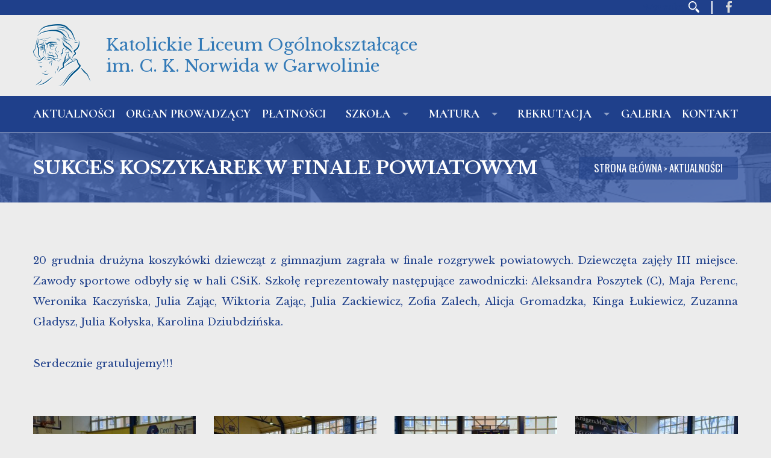

--- FILE ---
content_type: text/html; charset=UTF-8
request_url: http://klogarwo.pl/sukces-koszykarek-w-finale-powiatowym/
body_size: 7714
content:
<!DOCTYPE html>
<html>
<head>	
	<meta http-equiv="X-UA-Compatible" content="IE=edge">
	<meta name="viewport" content="width=device-width, initial-scale=1, maximum-scale=1">
	<meta http-equiv="Content-type" content="text/html; charset=UTF-8" />
	<title>Katolickie Liceum Ogólnokształcące  im. C. K. Norwida w Garwolinie</title>
	<meta name="robots" content="index,follow" />
	<link rel='dns-prefetch' href='//fonts.googleapis.com' />
<link rel='dns-prefetch' href='//s.w.org' />
<link rel="alternate" type="application/rss+xml" title="Katolickie Liceum Ogólnokształcące  im. C. K. Norwida w Garwolinie &raquo; Sukces koszykarek w finale powiatowym Kanał z komentarzami" href="http://klogarwo.pl/sukces-koszykarek-w-finale-powiatowym/feed/" />
		<script type="text/javascript">
			window._wpemojiSettings = {"baseUrl":"https:\/\/s.w.org\/images\/core\/emoji\/11\/72x72\/","ext":".png","svgUrl":"https:\/\/s.w.org\/images\/core\/emoji\/11\/svg\/","svgExt":".svg","source":{"concatemoji":"http:\/\/klogarwo.pl\/wp-includes\/js\/wp-emoji-release.min.js?ver=4.9.26"}};
			!function(e,a,t){var n,r,o,i=a.createElement("canvas"),p=i.getContext&&i.getContext("2d");function s(e,t){var a=String.fromCharCode;p.clearRect(0,0,i.width,i.height),p.fillText(a.apply(this,e),0,0);e=i.toDataURL();return p.clearRect(0,0,i.width,i.height),p.fillText(a.apply(this,t),0,0),e===i.toDataURL()}function c(e){var t=a.createElement("script");t.src=e,t.defer=t.type="text/javascript",a.getElementsByTagName("head")[0].appendChild(t)}for(o=Array("flag","emoji"),t.supports={everything:!0,everythingExceptFlag:!0},r=0;r<o.length;r++)t.supports[o[r]]=function(e){if(!p||!p.fillText)return!1;switch(p.textBaseline="top",p.font="600 32px Arial",e){case"flag":return s([55356,56826,55356,56819],[55356,56826,8203,55356,56819])?!1:!s([55356,57332,56128,56423,56128,56418,56128,56421,56128,56430,56128,56423,56128,56447],[55356,57332,8203,56128,56423,8203,56128,56418,8203,56128,56421,8203,56128,56430,8203,56128,56423,8203,56128,56447]);case"emoji":return!s([55358,56760,9792,65039],[55358,56760,8203,9792,65039])}return!1}(o[r]),t.supports.everything=t.supports.everything&&t.supports[o[r]],"flag"!==o[r]&&(t.supports.everythingExceptFlag=t.supports.everythingExceptFlag&&t.supports[o[r]]);t.supports.everythingExceptFlag=t.supports.everythingExceptFlag&&!t.supports.flag,t.DOMReady=!1,t.readyCallback=function(){t.DOMReady=!0},t.supports.everything||(n=function(){t.readyCallback()},a.addEventListener?(a.addEventListener("DOMContentLoaded",n,!1),e.addEventListener("load",n,!1)):(e.attachEvent("onload",n),a.attachEvent("onreadystatechange",function(){"complete"===a.readyState&&t.readyCallback()})),(n=t.source||{}).concatemoji?c(n.concatemoji):n.wpemoji&&n.twemoji&&(c(n.twemoji),c(n.wpemoji)))}(window,document,window._wpemojiSettings);
		</script>
		<style type="text/css">
img.wp-smiley,
img.emoji {
	display: inline !important;
	border: none !important;
	box-shadow: none !important;
	height: 1em !important;
	width: 1em !important;
	margin: 0 .07em !important;
	vertical-align: -0.1em !important;
	background: none !important;
	padding: 0 !important;
}
</style>
<link rel='stylesheet' id='Gfonts-css'  href='https://fonts.googleapis.com/css?family=Libre+Baskerville%7COswald&#038;ver=4.9.26' type='text/css' media='all' />
<link rel='stylesheet' id='bb-taps-editor-style-shared-css'  href='http://klogarwo.pl/wp-content/themes/klogarwo/editor-style-shared.css?ver=4.9.26' type='text/css' media='all' />
<link rel='stylesheet' id='bootstrap-css'  href='http://klogarwo.pl/wp-content/themes/klogarwo/css/bootstrap.css?ver=4.9.26' type='text/css' media='all' />
<link rel='stylesheet' id='superfish-css'  href='http://klogarwo.pl/wp-content/themes/klogarwo/superfish/css/superfish.css?ver=4.9.26' type='text/css' media='all' />
<link rel='stylesheet' id='bxslider-css'  href='http://klogarwo.pl/wp-content/themes/klogarwo/bxslider/src/css/jquery.bxslider.css?ver=4.9.26' type='text/css' media='all' />
<link rel='stylesheet' id='slick-theme-css'  href='http://klogarwo.pl/wp-content/themes/klogarwo/slick/slick-theme.css?ver=4.9.26' type='text/css' media='all' />
<link rel='stylesheet' id='slick-css'  href='http://klogarwo.pl/wp-content/themes/klogarwo/slick/slick.css?ver=4.9.26' type='text/css' media='all' />
<link rel='stylesheet' id='lightbox-css'  href='http://klogarwo.pl/wp-content/themes/klogarwo/lightbox/css/lightbox.min.css?ver=4.9.26' type='text/css' media='all' />
<link rel='stylesheet' id='fontello-codes-css'  href='http://klogarwo.pl/wp-content/themes/klogarwo/fontello/css/fontello-codes.css?ver=4.9.26' type='text/css' media='all' />
<link rel='stylesheet' id='fontello-embedded-css'  href='http://klogarwo.pl/wp-content/themes/klogarwo/fontello/css/fontello-embedded.css?ver=4.9.26' type='text/css' media='all' />
<link rel='stylesheet' id='fontello-css'  href='http://klogarwo.pl/wp-content/themes/klogarwo/fontello/css/fontello.css?ver=4.9.26' type='text/css' media='all' />
<link rel='stylesheet' id='respons-css'  href='http://klogarwo.pl/wp-content/themes/klogarwo/css/respons.css?ver=4.9.26' type='text/css' media='all' />
<script type='text/javascript' src='http://klogarwo.pl/wp-content/themes/klogarwo/js/jquery.min.js?ver=4.9.26'></script>
<script type='text/javascript' src='http://klogarwo.pl/wp-content/themes/klogarwo/superfish/js/superfish.js?ver=4.9.26'></script>
<script type='text/javascript' src='http://klogarwo.pl/wp-content/themes/klogarwo/superfish/js/supersubs.js?ver=4.9.26'></script>
<script type='text/javascript' src='http://klogarwo.pl/wp-content/themes/klogarwo/bxslider/src/js/jquery.bxslider.js?ver=4.9.26'></script>
<script type='text/javascript' src='http://klogarwo.pl/wp-content/themes/klogarwo/slick/slick.min.js?ver=4.9.26'></script>
<script type='text/javascript' src='http://klogarwo.pl/wp-content/themes/klogarwo/lightbox/js/lightbox.min.js?ver=4.9.26'></script>
<script type='text/javascript'>
/* <![CDATA[ */
var wordpress = {"automatyczna_zmiana":"true","pauza_slajdu":"7000","rodzaj_animacji":"fade","szybkosc_animacji":"750"};
/* ]]> */
</script>
<script type='text/javascript' src='http://klogarwo.pl/wp-content/themes/klogarwo/js/skrypty.js?ver=4.9.26'></script>
<link rel='https://api.w.org/' href='http://klogarwo.pl/wp-json/' />
<link rel="EditURI" type="application/rsd+xml" title="RSD" href="http://klogarwo.pl/xmlrpc.php?rsd" />
<link rel="wlwmanifest" type="application/wlwmanifest+xml" href="http://klogarwo.pl/wp-includes/wlwmanifest.xml" /> 
<link rel='prev' title='Spotkanie Opłatkowe Przymierza Rodzin' href='http://klogarwo.pl/oplatek-przymierza-rodzin/' />
<link rel='next' title='Katolik na wagę złota' href='http://klogarwo.pl/katolik-na-wage-zlota/' />
<meta name="generator" content="WordPress 4.9.26" />
<link rel="canonical" href="http://klogarwo.pl/sukces-koszykarek-w-finale-powiatowym/" />
<link rel='shortlink' href='http://klogarwo.pl/?p=1479' />
<link rel="alternate" type="application/json+oembed" href="http://klogarwo.pl/wp-json/oembed/1.0/embed?url=http%3A%2F%2Fklogarwo.pl%2Fsukces-koszykarek-w-finale-powiatowym%2F" />
<link rel="alternate" type="text/xml+oembed" href="http://klogarwo.pl/wp-json/oembed/1.0/embed?url=http%3A%2F%2Fklogarwo.pl%2Fsukces-koszykarek-w-finale-powiatowym%2F&#038;format=xml" />

<link rel="stylesheet" href="http://klogarwo.pl/wp-content/plugins/count-per-day/counter.css" type="text/css" />
<link rel="icon" href="http://klogarwo.pl/wp-content/uploads/2022/03/cropped-274624660_4964563160326189_6282591148654121275_n-e1646269314627-32x32.jpg" sizes="32x32" />
<link rel="icon" href="http://klogarwo.pl/wp-content/uploads/2022/03/cropped-274624660_4964563160326189_6282591148654121275_n-e1646269314627-192x192.jpg" sizes="192x192" />
<link rel="apple-touch-icon-precomposed" href="http://klogarwo.pl/wp-content/uploads/2022/03/cropped-274624660_4964563160326189_6282591148654121275_n-e1646269314627-180x180.jpg" />
<meta name="msapplication-TileImage" content="http://klogarwo.pl/wp-content/uploads/2022/03/cropped-274624660_4964563160326189_6282591148654121275_n-e1646269314627-270x270.jpg" />
	<link rel="stylesheet" href="http://klogarwo.pl/wp-content/themes/klogarwo/style.css" type="text/css" media="screen" />
</head>
<body class="post-template-default single single-post postid-1479 single-format-standard">
	<div class="header">
		<div class="top">
			<div class="container nopadding">
				<ul class="prawy-top row-eq-height-vertical-center">
					<li>
						<form role="search" method="get" class="search-form" action="http://klogarwo.pl/">
    <label>
        <span class="screen-reader-text">Wyszukaj</span>
        <input type="search" class="search-field" placeholder="Wyszukaj …" value="" name="s" title="Wyszukaj" />
    </label>
    <input type="submit" class="search-submit" value="Wyszukaj" />
</form>					</li>
					<li>
												<a class="link-opacity" style="background:url('http://klogarwo.pl/wp-content/themes/klogarwo/images/facebook.png');" href="https://www.facebook.com/klogarwo/" target="_blank"></a>
											</li>
					<li>
											</li>
					<li>
											</li>
					<li>
											</li>
				</ul>
			</div>
		</div>
		<div class="srodek">
			<div class="container nopadding">
				<div class="srodek-tresc row-eq-height-vertical-center">
					<div class="lewy-srodek">
						<a class="row-eq-height-vertical-center flex-opacity" href="http://klogarwo.pl">
							<img src="http://klogarwo.pl/wp-content/themes/klogarwo/images/logo.png" alt="Katolickie Liceum Ogólnokształcące  im. C. K. Norwida w Garwolinie">
							<h4>Katolickie Liceum Ogólnokształcące<br/>im. C. K. Norwida w Garwolinie</h4>
						</a>	
					</div>
					<div class="prawy-srodek">
												<div class="clearfix"></div>
					</div>
				</div>
			</div>
		</div>
		<div class="bottom">
			<div class="container nopadding">
				<span class="hamburger-menu-gorne visible-xs hidden-sm hidden-md hidden-lg">
					<span class="hamburger-menu-opis">MENU</span>
					<i class="icon-menu"></i>
				</span>
				<ul class="menu-gorne sf-menu row-eq-height-center">
					<li id="menu-item-826" class="menu-item menu-item-type-post_type menu-item-object-page current_page_parent menu-item-826"><a href="http://klogarwo.pl/aktualnosci/">Aktualności</a></li>
<li id="menu-item-6527" class="menu-item menu-item-type-custom menu-item-object-custom menu-item-6527"><a href="https://przymierze.org.pl/">ORGAN PROWADZĄCY</a></li>
<li id="menu-item-8620" class="menu-item menu-item-type-custom menu-item-object-custom menu-item-8620"><a href="http://klogarwo.pl/wp-content/uploads/2024/05/Opłata-za-zwiększoną-ofertę-edukacyjną.pdf">PŁATNOŚCI</a></li>
<li id="menu-item-405" class="menu-item menu-item-type-custom menu-item-object-custom menu-item-has-children menu-item-405"><a href="#">Szkoła</a>
<ul class="sub-menu">
	<li id="menu-item-61" class="menu-item menu-item-type-post_type menu-item-object-page menu-item-61"><a href="http://klogarwo.pl/szkola/o-nas/">O nas</a></li>
	<li id="menu-item-62" class="menu-item menu-item-type-post_type menu-item-object-page menu-item-62"><a href="http://klogarwo.pl/szkola/patron/">Patron</a></li>
	<li id="menu-item-58" class="menu-item menu-item-type-post_type menu-item-object-page menu-item-58"><a href="http://klogarwo.pl/szkola/dokumenty/">Dokumenty</a></li>
	<li id="menu-item-59" class="menu-item menu-item-type-post_type menu-item-object-page menu-item-59"><a href="http://klogarwo.pl/szkola/kadra/">Kadra</a></li>
	<li id="menu-item-63" class="menu-item menu-item-type-post_type menu-item-object-page menu-item-63"><a href="http://klogarwo.pl/szkola/pedagog-i-psycholog/">Pedagog i Psycholog</a></li>
	<li id="menu-item-6969" class="menu-item menu-item-type-post_type menu-item-object-page menu-item-6969"><a href="http://klogarwo.pl/doradca-zawodowy/">DORADCA ZAWODOWY</a></li>
	<li id="menu-item-8094" class="menu-item menu-item-type-custom menu-item-object-custom menu-item-8094"><a href="http://klogarwo.pl/wp-content/uploads/2025/10/Zajęcia-dodatkowe-KLO-pierwsze-półrocze-2025_2026.pdf">ZAJĘCIA DODATKOWE</a></li>
	<li id="menu-item-518" class="menu-item menu-item-type-post_type menu-item-object-page menu-item-518"><a href="http://klogarwo.pl/rodzice/">Rodzice</a></li>
	<li id="menu-item-1639" class="menu-item menu-item-type-taxonomy menu-item-object-category current-post-ancestor menu-item-1639"><a href="http://klogarwo.pl/category/osiagniecia/">Osiągnięcia</a></li>
	<li id="menu-item-284" class="menu-item menu-item-type-taxonomy menu-item-object-category menu-item-284"><a href="http://klogarwo.pl/category/formacja/">Formacja</a></li>
</ul>
</li>
<li id="menu-item-7376" class="menu-item menu-item-type-custom menu-item-object-custom menu-item-has-children menu-item-7376"><a href="http://klogarwo.pl/egzamin-maturalny/">Matura</a>
<ul class="sub-menu">
	<li id="menu-item-7380" class="menu-item menu-item-type-custom menu-item-object-custom menu-item-7380"><a href="https://cke.gov.pl/egzamin-maturalny/">CENTRALNA KOMISJA EGZAMINACYJNA</a></li>
	<li id="menu-item-7500" class="menu-item menu-item-type-custom menu-item-object-custom menu-item-7500"><a href="https://cke.gov.pl/images/_EGZAMIN_MATURALNY_OD_2023/komunikaty/2026/komunikaty/20250820%20E8%20EM%20Komunikat%20o%20harmonogramie%202026.pdf">MATERIAŁY PRZYGOTOWANE PRZEZ OKE</a></li>
	<li id="menu-item-7381" class="menu-item menu-item-type-custom menu-item-object-custom menu-item-7381"><a href="https://cke.gov.pl/egzamin-maturalny/egzamin-maturalny-w-formule-2023/informatory/">INFORMATOR MATURALNY</a></li>
	<li id="menu-item-7382" class="menu-item menu-item-type-custom menu-item-object-custom menu-item-7382"><a href="https://cke.gov.pl/egzamin-maturalny/egzamin-maturalny-w-formule-2023/materialy-dodatkowe/">MATERIAŁY DODATKOWE</a></li>
	<li id="menu-item-7383" class="menu-item menu-item-type-custom menu-item-object-custom menu-item-7383"><a href="https://cke.gov.pl/egzamin-maturalny/egzamin-maturalny-w-formule-2023/harmonogram-komunikaty-i-informacje/rok-szkolny-2026-2027/komunikaty-w-sprawie-listy-jawnych-zadan-w-czesci-ustnej-egzaminu-maturalnego-w-2027-r/">LISTA JAWNYCH ZADAŃ</a></li>
	<li id="menu-item-7385" class="menu-item menu-item-type-custom menu-item-object-custom menu-item-7385"><a href="https://cke.gov.pl/images/_EGZAMIN_MATURALNY_OD_2023/materialy_dodatkowe/20230315%20Materia%C5%82y%20dodatkowe%2017_Rekomendacje%20i%20przykladowe%20ocenione%20wypracowania.pdf">Rekomendacje dla uczniów i przykłady prac</a></li>
</ul>
</li>
<li id="menu-item-5173" class="menu-item menu-item-type-custom menu-item-object-custom menu-item-has-children menu-item-5173"><a href="#">Rekrutacja</a>
<ul class="sub-menu">
	<li id="menu-item-8626" class="menu-item menu-item-type-custom menu-item-object-custom menu-item-8626"><a href="http://klogarwo.pl/wp-content/uploads/2024/02/O-nas.pdf">O NAS</a></li>
	<li id="menu-item-8630" class="menu-item menu-item-type-custom menu-item-object-custom menu-item-8630"><a href="http://klogarwo.pl/wp-content/uploads/2025/04/Założenia_oferty_szkolnej25__26.pdf">OFERTA SZKOLNA</a></li>
	<li id="menu-item-8647" class="menu-item menu-item-type-custom menu-item-object-custom menu-item-8647"><a href="http://klogarwo.pl/wp-content/uploads/2025/02/Terminy-i-kryteria-rekrutacji-2025-2026.pdf">TERMINY I KRYTERIA</a></li>
	<li id="menu-item-7508" class="menu-item menu-item-type-custom menu-item-object-custom menu-item-7508"><a href="http://klogarwo.pl/wp-content/uploads/2025/04/Zasady_rekrutacji_do_szkol__2025-2026___3_.pdf">ZASADY REKRUTACJI</a></li>
	<li id="menu-item-8627" class="menu-item menu-item-type-custom menu-item-object-custom menu-item-8627"><a href="http://klogarwo.pl/wp-content/uploads/2025/04/Wniosek-o-przyjęcie.doc">WNIOSEK O PRZYJĘCIE</a></li>
	<li id="menu-item-8628" class="menu-item menu-item-type-custom menu-item-object-custom menu-item-8628"><a href="http://klogarwo.pl/wp-content/uploads/2020/06/Klauzula-informacyjna-rekrutacja.pdf">KLAUZULA INFORMACYJNA</a></li>
</ul>
</li>
<li id="menu-item-71" class="menu-item menu-item-type-post_type menu-item-object-page menu-item-71"><a href="http://klogarwo.pl/galeria/">Galeria</a></li>
<li id="menu-item-72" class="menu-item menu-item-type-post_type menu-item-object-page menu-item-72"><a href="http://klogarwo.pl/kontakt/">Kontakt</a></li>
			
				</ul>
			</div>
		</div>
		<div class="banner-podstrona">
			<div class="container nopadding">
				<div class="row-eq-height-vertical-center banner-row">
					<h3>
						
						Sukces koszykarek w finale powiatowym					</h3>
					<div class="breadcrumbs">
												<span property="itemListElement" typeof="ListItem"><a property="item" typeof="WebPage" href="http://klogarwo.pl" class="home"><span property="name">Strona główna</span></a><meta property="position" content="1"></span> &gt; <span property="itemListElement" typeof="ListItem"><a property="item" typeof="WebPage" href="http://klogarwo.pl/category/aktualnosci/" class="post post-page"><span property="name">Aktualności</span></a><meta property="position" content="2"></span>
											</div>
				</div>
			</div>
		</div>
	</div>
	<div class="clearfix"></div>

<section class="podstrona">
	<div class="container nopadding">
		<div class="podstrona-tresc row-eq-height-center nopadding">
			
				
				
								<div class="sekcja-pelna sekcja-tekst">
										<div class="row-eq-height-vertical-center">
						<div class="col-xs-12 nopadding">
							<p><span style="color: #1f408b;">20 grudnia drużyna koszykówki dziewcząt z gimnazjum zagrała w finale rozgrywek powiatowych. Dziewczęta zajęły III miejsce. Zawody sportowe odbyły się w hali CSiK. Szkołę reprezentowały następujące zawodniczki: Aleksandra Poszytek (C), Maja Perenc, Weronika Kaczyńska, Julia Zając, Wiktoria Zając, Julia Zackiewicz, Zofia Zalech, Alicja Gromadzka, Kinga Łukiewicz, Zuzanna Gładysz, Julia Kołyska, Karolina Dziubdzińska.</span></p>
<p><span style="color: #1f408b;">Serdecznie gratulujemy!!!</span></p>
<p>&nbsp;</p>
						</div>
					</div>
				</div>
				
				
				
				
				
				
				
				
				
				
								<div class="sekcja-pelna sekcja-galeria">
										<div class="row-eq-height-vertical-center">
						<div class="col-xs-12 nopadding">
														<div class="aktualnosc-galeria">
																	<div class="col-xs-12 xs-479-100p xs-599-50p xs-600-50p  col-sm-3 col-sm-offset-0 col-wpisy-zdjecia first">
										<a data-lightbox="galeria" class="link-opacity" href="http://klogarwo.pl/wp-content/uploads/2018/01/zawody_final_kosz1.jpg">
											<img class="img-responsive" src="http://klogarwo.pl/wp-content/uploads/2018/01/zawody_final_kosz1-360x243.jpg" alt="" />
										</a>
									</div>
																										<div class="col-xs-12 xs-479-100p xs-599-50p xs-600-50p  col-sm-3 col-sm-offset-0 col-wpisy-zdjecia first">
										<a data-lightbox="galeria" class="link-opacity" href="http://klogarwo.pl/wp-content/uploads/2018/01/zawody_final_kosz2.jpg">
											<img class="img-responsive" src="http://klogarwo.pl/wp-content/uploads/2018/01/zawody_final_kosz2-360x243.jpg" alt="" />
										</a>
									</div>
																										<div class="col-xs-12 xs-479-100p xs-599-50p xs-600-50p  col-sm-3 col-sm-offset-0 col-wpisy-zdjecia first">
										<a data-lightbox="galeria" class="link-opacity" href="http://klogarwo.pl/wp-content/uploads/2018/01/zawody_final_kosz3.jpg">
											<img class="img-responsive" src="http://klogarwo.pl/wp-content/uploads/2018/01/zawody_final_kosz3-360x243.jpg" alt="" />
										</a>
									</div>
																										<div class="col-xs-12 xs-479-100p xs-599-50p xs-600-50p  col-sm-3 col-sm-offset-0 col-wpisy-zdjecia first">
										<a data-lightbox="galeria" class="link-opacity" href="http://klogarwo.pl/wp-content/uploads/2018/01/zawody_final_kosz5.jpg">
											<img class="img-responsive" src="http://klogarwo.pl/wp-content/uploads/2018/01/zawody_final_kosz5-360x243.jpg" alt="" />
										</a>
									</div>
									<div class="clearfix"></div>																	<div class="col-xs-12 xs-479-100p xs-599-50p xs-600-50p  col-sm-3 col-sm-offset-0 col-wpisy-zdjecia ">
										<a data-lightbox="galeria" class="link-opacity" href="http://klogarwo.pl/wp-content/uploads/2018/01/zawody_final_kosz6.jpg">
											<img class="img-responsive" src="http://klogarwo.pl/wp-content/uploads/2018/01/zawody_final_kosz6-360x243.jpg" alt="" />
										</a>
									</div>
																										<div class="col-xs-12 xs-479-100p xs-599-50p xs-600-50p  col-sm-3 col-sm-offset-0 col-wpisy-zdjecia ">
										<a data-lightbox="galeria" class="link-opacity" href="http://klogarwo.pl/wp-content/uploads/2018/01/zawody_final_kosz7.jpg">
											<img class="img-responsive" src="http://klogarwo.pl/wp-content/uploads/2018/01/zawody_final_kosz7-360x243.jpg" alt="" />
										</a>
									</div>
																										<div class="col-xs-12 xs-479-100p xs-599-50p xs-600-50p  col-sm-3 col-sm-offset-0 col-wpisy-zdjecia ">
										<a data-lightbox="galeria" class="link-opacity" href="http://klogarwo.pl/wp-content/uploads/2018/01/zawody_final_kosz8.jpg">
											<img class="img-responsive" src="http://klogarwo.pl/wp-content/uploads/2018/01/zawody_final_kosz8-360x243.jpg" alt="" />
										</a>
									</div>
																										<div class="col-xs-12 xs-479-100p xs-599-50p xs-600-50p  col-sm-3 col-sm-offset-0 col-wpisy-zdjecia ">
										<a data-lightbox="galeria" class="link-opacity" href="http://klogarwo.pl/wp-content/uploads/2018/01/zawody_final_kosz26.jpg">
											<img class="img-responsive" src="http://klogarwo.pl/wp-content/uploads/2018/01/zawody_final_kosz26-360x243.jpg" alt="" />
										</a>
									</div>
									<div class="clearfix"></div>																	<div class="col-xs-12 xs-479-100p xs-599-50p xs-600-50p  col-sm-3 col-sm-offset-0 col-wpisy-zdjecia ">
										<a data-lightbox="galeria" class="link-opacity" href="http://klogarwo.pl/wp-content/uploads/2018/01/zawody_final_kosz29.jpg">
											<img class="img-responsive" src="http://klogarwo.pl/wp-content/uploads/2018/01/zawody_final_kosz29-360x243.jpg" alt="" />
										</a>
									</div>
																										<div class="col-xs-12 xs-479-100p xs-599-50p xs-600-50p  col-sm-3 col-sm-offset-0 col-wpisy-zdjecia ">
										<a data-lightbox="galeria" class="link-opacity" href="http://klogarwo.pl/wp-content/uploads/2018/01/zawody_final_kosz35.jpg">
											<img class="img-responsive" src="http://klogarwo.pl/wp-content/uploads/2018/01/zawody_final_kosz35-360x243.jpg" alt="" />
										</a>
									</div>
																										<div class="col-xs-12 xs-479-100p xs-599-50p xs-600-50p  col-sm-3 col-sm-offset-0 col-wpisy-zdjecia ">
										<a data-lightbox="galeria" class="link-opacity" href="http://klogarwo.pl/wp-content/uploads/2018/01/zawody_final_kosz39.jpg">
											<img class="img-responsive" src="http://klogarwo.pl/wp-content/uploads/2018/01/zawody_final_kosz39-360x243.jpg" alt="" />
										</a>
									</div>
																										<div class="col-xs-12 xs-479-100p xs-599-50p xs-600-50p  col-sm-3 col-sm-offset-0 col-wpisy-zdjecia ">
										<a data-lightbox="galeria" class="link-opacity" href="http://klogarwo.pl/wp-content/uploads/2018/01/zawody_final_kosz40.jpg">
											<img class="img-responsive" src="http://klogarwo.pl/wp-content/uploads/2018/01/zawody_final_kosz40-360x243.jpg" alt="" />
										</a>
									</div>
									<div class="clearfix"></div>																	<div class="col-xs-12 xs-479-100p xs-599-50p xs-600-50p  col-sm-3 col-sm-offset-0 col-wpisy-zdjecia ">
										<a data-lightbox="galeria" class="link-opacity" href="http://klogarwo.pl/wp-content/uploads/2018/01/zawody_final_kosz43.jpg">
											<img class="img-responsive" src="http://klogarwo.pl/wp-content/uploads/2018/01/zawody_final_kosz43-360x243.jpg" alt="" />
										</a>
									</div>
																										<div class="col-xs-12 xs-479-100p xs-599-50p xs-600-50p  col-sm-3 col-sm-offset-0 col-wpisy-zdjecia ">
										<a data-lightbox="galeria" class="link-opacity" href="http://klogarwo.pl/wp-content/uploads/2018/01/zawody_final_kosz44.jpg">
											<img class="img-responsive" src="http://klogarwo.pl/wp-content/uploads/2018/01/zawody_final_kosz44-360x243.jpg" alt="" />
										</a>
									</div>
																										<div class="col-xs-12 xs-479-100p xs-599-50p xs-600-50p  col-sm-3 col-sm-offset-0 col-wpisy-zdjecia ">
										<a data-lightbox="galeria" class="link-opacity" href="http://klogarwo.pl/wp-content/uploads/2018/01/zawody_final_kosz45.jpg">
											<img class="img-responsive" src="http://klogarwo.pl/wp-content/uploads/2018/01/zawody_final_kosz45-360x243.jpg" alt="" />
										</a>
									</div>
																										<div class="col-xs-12 xs-479-100p xs-599-50p xs-600-50p  col-sm-3 col-sm-offset-0 col-wpisy-zdjecia ">
										<a data-lightbox="galeria" class="link-opacity" href="http://klogarwo.pl/wp-content/uploads/2018/01/zawody_final_kosz47.jpg">
											<img class="img-responsive" src="http://klogarwo.pl/wp-content/uploads/2018/01/zawody_final_kosz47-360x243.jpg" alt="" />
										</a>
									</div>
									<div class="clearfix"></div>																	<div class="col-xs-12 xs-479-100p xs-599-50p xs-600-50p xs-479-offset-0p xs-599-offset-25p xs-600-offset-25p col-sm-3 col-sm-offset-375 col-wpisy-zdjecia ">
										<a data-lightbox="galeria" class="link-opacity" href="http://klogarwo.pl/wp-content/uploads/2018/01/zawody_final_kosz51.jpg">
											<img class="img-responsive" src="http://klogarwo.pl/wp-content/uploads/2018/01/zawody_final_kosz51-360x243.jpg" alt="" />
										</a>
									</div>
																								</div>
						</div>
					</div>
				</div>
				
				
				
				
				
					</div>
</div>
</section>
<section class="podstrona">
	<div class="container nopadding">
			
			<div class="podstrona-tresc">
									</div>
</section>
<div class="stopka">
	
	<div class="stopka-top">
		<div class="container nopadding">
			<div class="stopka-top-tresc row-eq-height-vertical-align-top">
				<div class="stopka1">
					<div class="menu-szkola-dolne1-container"><ul id="menu-szkola-dolne1" class="menu"><li id="menu-item-171" class="menu-item menu-item-type-post_type menu-item-object-page menu-item-has-children menu-item-171"><a href="http://klogarwo.pl/szkola/">Szkoła</a>
<ul class="sub-menu">
	<li id="menu-item-1728" class="menu-item menu-item-type-post_type menu-item-object-page current_page_parent menu-item-1728"><a href="http://klogarwo.pl/aktualnosci/">Aktualności</a></li>
	<li id="menu-item-174" class="menu-item menu-item-type-post_type menu-item-object-page menu-item-174"><a href="http://klogarwo.pl/szkola/o-nas/">O nas</a></li>
	<li id="menu-item-175" class="menu-item menu-item-type-post_type menu-item-object-page menu-item-175"><a href="http://klogarwo.pl/szkola/patron/">Patron</a></li>
	<li id="menu-item-172" class="menu-item menu-item-type-post_type menu-item-object-page menu-item-172"><a href="http://klogarwo.pl/szkola/dokumenty/">Dokumenty</a></li>
	<li id="menu-item-8632" class="menu-item menu-item-type-custom menu-item-object-custom menu-item-8632"><a href="http://klogarwo.pl/wp-content/uploads/2024/02/Zaj%C4%99cia-dodatkowe-II-P%C3%93%C5%81ROCZE-2023-2024.pdf">ZAJĘCIA DODATKOWE</a></li>
	<li id="menu-item-8624" class="menu-item menu-item-type-custom menu-item-object-custom menu-item-8624"><a href="http://klogarwo.pl/category/osiagniecia/">Osiągnięcia</a></li>
</ul>
</li>
</ul></div>				</div>
				<div class="stopka2">
					<div class="menu-uczniowie-container"><ul id="menu-uczniowie" class="menu"><li id="menu-item-180" class="menu-item menu-item-type-post_type menu-item-object-page menu-item-has-children menu-item-180"><a href="http://klogarwo.pl/szkola/">Uczniowie</a>
<ul class="sub-menu">
	<li id="menu-item-941" class="menu-item menu-item-type-custom menu-item-object-custom menu-item-941"><a href="/plan/">Plan lekcji</a></li>
	<li id="menu-item-8633" class="menu-item menu-item-type-custom menu-item-object-custom menu-item-8633"><a href="http://klogarwo.pl/wp-content/uploads/2024/02/Zaj%C4%99cia-dodatkowe-II-P%C3%93%C5%81ROCZE-2023-2024.pdf">ZAJĘCIA DODATKOWE</a></li>
	<li id="menu-item-1731" class="menu-item menu-item-type-post_type menu-item-object-page menu-item-1731"><a href="http://klogarwo.pl/test-2/rekrutacja/">O nas</a></li>
</ul>
</li>
</ul></div>				</div>
				<div class="stopka3">
					<div class="menu-szkola-2-container"><ul id="menu-szkola-2" class="menu"><li id="menu-item-1655" class="menu-item menu-item-type-post_type menu-item-object-page menu-item-has-children menu-item-1655"><a href="http://klogarwo.pl/nauczyciele/">Nauczyciele</a>
<ul class="sub-menu">
	<li id="menu-item-1659" class="menu-item menu-item-type-post_type menu-item-object-page menu-item-1659"><a href="http://klogarwo.pl/szkola/kadra/">Kadra</a></li>
	<li id="menu-item-1660" class="menu-item menu-item-type-post_type menu-item-object-page menu-item-1660"><a href="http://klogarwo.pl/szkola/pedagog-i-psycholog/">Pedagog i Psycholog</a></li>
</ul>
</li>
</ul></div>				</div>
				<div class="stopka4">
					<div class="menu-pozostale-dolne-container"><ul id="menu-pozostale-dolne" class="menu"><li id="menu-item-186" class="menu-item menu-item-type-custom menu-item-object-custom menu-item-has-children menu-item-186"><a href="#">Pozostałe</a>
<ul class="sub-menu">
	<li id="menu-item-690" class="menu-item menu-item-type-post_type menu-item-object-page menu-item-690"><a href="http://klogarwo.pl/rodzice/">Rodzice</a></li>
	<li id="menu-item-285" class="menu-item menu-item-type-taxonomy menu-item-object-category menu-item-285"><a href="http://klogarwo.pl/category/formacja/">Formacja</a></li>
	<li id="menu-item-184" class="menu-item menu-item-type-post_type menu-item-object-page menu-item-184"><a href="http://klogarwo.pl/galeria/">Galeria</a></li>
	<li id="menu-item-185" class="menu-item menu-item-type-post_type menu-item-object-page menu-item-185"><a href="http://klogarwo.pl/kontakt/">Kontakt</a></li>
</ul>
</li>
</ul></div>				</div>
				<div class="stopka5">
					<div class="menu-kontakt-dolne-container"><ul id="menu-kontakt-dolne" class="menu"><li id="menu-item-190" class="menu-item menu-item-type-post_type menu-item-object-page menu-item-190"><a href="http://klogarwo.pl/kontakt/">Kontakt</a></li>
</ul></div><div class="textwidget custom-html-widget"><p>ul. Staszica 11<br/>
08-400 Garwolin<br/>
woj. mazowieckie</p>
    
<div class="telefon-stopka"><p><a class="link-opacity" href="tel:0048256823700">(25) 682 37 00</a></p></div>
<div class="email-stopka"><p><a class="link-opacity" href="mailto:klogarwo@wp.pl">klogarwo@wp.pl</a></p></div></div>				</div>
			</div>
		</div>
	</div>
	<div class="stopka-bottom">
		<div class="container nopadding">
			<div class="stopka-bottom-tresc row-eq-height-vertical-center">
				<div class="col-xs-12 col-sm-8 col-copyright-lewy nopadding">
					<p>© Copyright Katolickie Liceum Ogólnokształcące im. C. K. Norwida w Garwolinie</p>
				</div>
				<div class="col-xs-12 col-sm-4 col-copyright-prawy nopadding">
					<p>Projekt i realizacja: <a class="link-opacity" href="http://www.primodesign.pl" target="_blank" rel="noopener">primodesign.pl</a></p>
				</div>
			</div>
		</div>
	</div>
</div>
<script type='text/javascript' src='http://klogarwo.pl/wp-includes/js/hoverIntent.min.js?ver=1.8.1'></script>
<script type='text/javascript' src='http://klogarwo.pl/wp-includes/js/wp-embed.min.js?ver=4.9.26'></script>
</body>
</html>

--- FILE ---
content_type: text/css
request_url: http://klogarwo.pl/wp-content/themes/klogarwo/fontello/css/fontello-codes.css?ver=4.9.26
body_size: 246
content:

.icon-googleplus:before { content: '\e800'; } /* '' */
.icon-adult:before { content: '\e801'; } /* '' */
.icon-truck:before { content: '\e805'; } /* '' */
.icon-export:before { content: '\e806'; } /* '' */
.icon-folder-open:before { content: '\e807'; } /* '' */
.icon-location:before { content: '\e808'; } /* '' */
.icon-menu:before { content: '\f0c9'; } /* '' */
.icon-doc-text:before { content: '\f0f6'; } /* '' */
.icon-google-plus-circle:before { content: '\f2b3'; } /* '' */
.icon-facebook-rect:before { content: '\f301'; } /* '' */

--- FILE ---
content_type: text/css
request_url: http://klogarwo.pl/wp-content/themes/klogarwo/fontello/css/fontello-embedded.css?ver=4.9.26
body_size: 11765
content:
@font-face {
  font-family: 'fontello';
  src: url('../font/fontello.eot?11592875');
  src: url('../font/fontello.eot?11592875#iefix') format('embedded-opentype'),
       url('../font/fontello.svg?11592875#fontello') format('svg');
  font-weight: normal;
  font-style: normal;
}
@font-face {
  font-family: 'fontello';
  src: url('[data-uri]') format('woff'),
       url('[data-uri]') format('truetype');
}
/* Chrome hack: SVG is rendered more smooth in Windozze. 100% magic, uncomment if you need it. */
/* Note, that will break hinting! In other OS-es font will be not as sharp as it could be */
/*
@media screen and (-webkit-min-device-pixel-ratio:0) {
  @font-face {
    font-family: 'fontello';
    src: url('../font/fontello.svg?11592875#fontello') format('svg');
  }
}
*/
 
 [class^="icon-"]:before, [class*=" icon-"]:before {
  font-family: "fontello";
  font-style: normal;
  font-weight: normal;
  speak: none;
 
  display: inline-block;
  text-decoration: inherit;
  width: 1em;
  margin-right: .2em;
  text-align: center;
  /* opacity: .8; */
 
  /* For safety - reset parent styles, that can break glyph codes*/
  font-variant: normal;
  text-transform: none;
     
  /* fix buttons height, for twitter bootstrap */
  line-height: 1em;
 
  /* Animation center compensation - margins should be symmetric */
  /* remove if not needed */
  margin-left: .2em;
 
  /* you can be more comfortable with increased icons size */
  /* font-size: 120%; */
 
  /* Uncomment for 3D effect */
  /* text-shadow: 1px 1px 1px rgba(127, 127, 127, 0.3); */
}
.icon-googleplus:before { content: '\e800'; } /* '' */
.icon-adult:before { content: '\e801'; } /* '' */
.icon-truck:before { content: '\e805'; } /* '' */
.icon-export:before { content: '\e806'; } /* '' */
.icon-folder-open:before { content: '\e807'; } /* '' */
.icon-location:before { content: '\e808'; } /* '' */
.icon-menu:before { content: '\f0c9'; } /* '' */
.icon-doc-text:before { content: '\f0f6'; } /* '' */
.icon-google-plus-circle:before { content: '\f2b3'; } /* '' */
.icon-facebook-rect:before { content: '\f301'; } /* '' */

--- FILE ---
content_type: text/css
request_url: http://klogarwo.pl/wp-content/themes/klogarwo/fontello/css/fontello.css?ver=4.9.26
body_size: 1003
content:
@font-face {
  font-family: 'fontello';
  src: url('../font/fontello.eot?4103383');
  src: url('../font/fontello.eot?4103383#iefix') format('embedded-opentype'),
       url('../font/fontello.woff2?4103383') format('woff2'),
       url('../font/fontello.woff?4103383') format('woff'),
       url('../font/fontello.ttf?4103383') format('truetype'),
       url('../font/fontello.svg?4103383#fontello') format('svg');
  font-weight: normal;
  font-style: normal;
}
/* Chrome hack: SVG is rendered more smooth in Windozze. 100% magic, uncomment if you need it. */
/* Note, that will break hinting! In other OS-es font will be not as sharp as it could be */
/*
@media screen and (-webkit-min-device-pixel-ratio:0) {
  @font-face {
    font-family: 'fontello';
    src: url('../font/fontello.svg?4103383#fontello') format('svg');
  }
}
*/
 
 [class^="icon-"]:before, [class*=" icon-"]:before {
  font-family: "fontello";
  font-style: normal;
  font-weight: normal;
  speak: none;
 
  display: inline-block;
  text-decoration: inherit;
  width: 1em;
  margin-right: .2em;
  text-align: center;
  /* opacity: .8; */
 
  /* For safety - reset parent styles, that can break glyph codes*/
  font-variant: normal;
  text-transform: none;
 
  /* fix buttons height, for twitter bootstrap */
  line-height: 1em;
 
  /* Animation center compensation - margins should be symmetric */
  /* remove if not needed */
  margin-left: .2em;
 
  /* you can be more comfortable with increased icons size */
  /* font-size: 120%; */
 
  /* Font smoothing. That was taken from TWBS */
  -webkit-font-smoothing: antialiased;
  -moz-osx-font-smoothing: grayscale;
 
  /* Uncomment for 3D effect */
  /* text-shadow: 1px 1px 1px rgba(127, 127, 127, 0.3); */
}
 
.icon-googleplus:before { content: '\e800'; } /* '' */
.icon-adult:before { content: '\e801'; } /* '' */
.icon-truck:before { content: '\e805'; } /* '' */
.icon-export:before { content: '\e806'; } /* '' */
.icon-folder-open:before { content: '\e807'; } /* '' */
.icon-location:before { content: '\e808'; } /* '' */
.icon-menu:before { content: '\f0c9'; } /* '' */
.icon-doc-text:before { content: '\f0f6'; } /* '' */
.icon-google-plus-circle:before { content: '\f2b3'; } /* '' */
.icon-facebook-rect:before { content: '\f301'; } /* '' */

--- FILE ---
content_type: text/css
request_url: http://klogarwo.pl/wp-content/themes/klogarwo/css/respons.css?ver=4.9.26
body_size: 2532
content:
.noselect {
  -webkit-touch-callout: none;
  -webkit-user-select: none;
  -khtml-user-select: none;
  -moz-user-select: none;
  -ms-user-select: none;
  user-select: none;
}

.padding-left5{
    padding-left: 5px;
}

.padding-right5{
    padding-right: 5px;
}

.padding5{
    padding-left: 5px;
    padding-right: 5px;
}

.padding-left10{
    padding-left: 10px;
}

.padding-right10{
    padding-right: 10px;
}

.padding10{
    padding-left: 10px;
    padding-right: 10px;
}

.padding-left15{
    padding-left: 15px;
}

.padding-right15{
    padding-right: 15px;
}

.padding15{
    padding-left: 15px;
    padding-right: 15px;
}

.padding-left20{
    padding-left: 20px;
}

.padding-right20{
    padding-right: 20px;
}

.padding20{
    padding-left: 20px;
    padding-right: 20px;
}

.padding-left25{
    padding-left: 25px;
}

.padding-right25{
    padding-right: 25px;
}

.padding25{
    padding-left: 25px;
    padding-right: 25px;
}

.padding-left30{
    padding-left: 30px;
}
.padding-right30 {
    padding-right: 30px;
}

.padding30{
    padding-left: 30px;
    padding-right: 30px;
}

.margin-top30 {
    margin-top: 30px;
}
.top-marg0 {
    margin-top: 0px !important;
}
.top-marg10 {
    margin-top: 10px !important;
}
.top-marg30 {
    margin-top: 30px !important;
}
.bott-marg30 {
    margin-bottom: 30px !important;
}
.top-marg50 {
    margin-top: 50px;
}
.xs-600-visible {
    display: none;
}
.xs-599-visible {
    display: none;
}
.row-eq-height {
    display: -webkit-box;
    display: -moz-box;
    display: -ms-flexbox;
    display: -webkit-flex;
    display: flex;
}
.row-eq-height-center {
    display: -webkit-box;
    display: -moz-box;
    display: -ms-flexbox;
    display: -webkit-flex;
    display: flex;
    -webkit-align-items: center;
    align-items: center;
    -webkit-justify-content: center;
    justify-content: center;
}
.row-eq-height-vertical-center {
    display: -webkit-box;
    display: -moz-box;
    display: -ms-flexbox;
    display: -webkit-flex;
    display: flex;
    -webkit-align-items: center;
    align-items: center;
}

.row-eq-height-vertical-align-top {
    display: -webkit-box;
    display: -moz-box;
    display: -ms-flexbox;
    display: -webkit-flex;
    display: flex;
    -webkit-align-items: flex-start;
    align-items: flex-start;
}

.row-eq-height-vertical-align-bottom {
    display: -webkit-box;
    display: -moz-box;
    display: -ms-flexbox;
    display: -webkit-flex;
    display: flex;
    -webkit-align-items: flex-end;
    align-items: flex-end;
}

.row-eq-height > [class*='col-'],
.row-eq-height-center > [class*='col-'] {
    display: -webkit-box;
    display: -moz-box;
    display: -ms-flexbox;
    display: -webkit-flex;
    display: flex;
    -webkit-flex-direction: column;
    flex-direction: column;
}
.nopadding {
    padding-left: 0px !important;
    padding-right: 0px !important;
}
.left-padd7-5 {
    padding-left: 7.5px;
}
.right-padd7-5 {
    padding-right: 7.5px;
}
.nopadding-left {
    padding-left: 0px;
}
.nopadding-right {
    padding-right: 0px;
}
.text-right {
    text-align: right;
}
.top-marg30 {
    margin-top: 30px;
}
.bott-marg30 {
    margin-bottom: 30px;
}

.breadcrumbs a,
.sf-menu a,
a.pop-slajd,
a.nast-slajd,
div.btn-guzik,
a.btn-guzik,
a.link-opacity{
    display: inline-block;
}

.breadcrumbs a:hover,
.sf-menu li:hover > a,
a.pop-slajd:hover,
a.nast-slajd:hover,
a.btn-guzik:hover,
a.flex-opacity:hover,
a.flex-opacity:hover > h1,
a.flex-opacity:hover > h2,
a.flex-opacity:hover > h3,
a.flex-opacity:hover > h4,
a.flex-opacity:hover > h5,
a.flex-opacity:hover > h6,
a.flex-opacity:hover > img,
a.link-opacity:hover{
    opacity: 0.8;
}

.breadcrumbs a:hover,
.breadcrumbs a:active,
.breadcrumbs a:focus,
.sf-menu li:hover a,
.sf-menu li:active a,
.sf-menu li:focus a,
a.nast-slajd:hover,
a.nast-slajd:active,
a.nast-slajd:focus,
a.pop-slajd:hover,
a.pop-slajd:active,
a.pop-slajd:focus,
a.btn-guzik:hover,
a.btn-guzik:active,
a.btn-guzik:focus,
a.flex-opacity:hover,
a.flex-opacity:active,
a.flex-opacity:focus,
a.link-opacity:hover,
a.link-opacity:active,
a.link-opacity:focus,
a.link-niewyrozniony:hover,
a.link-niewyrozniony:active,
a.link-niewyrozniony:focus{
    text-decoration: none;
    outline: 0;
}

@media all and (-ms-high-contrast: none), (-ms-high-contrast: active) {
    .row-eq-height > [class*='col-'], .row-eq-height-center > [class*='col-']{
        display: block !important;
    }
}

@media(min-width: 768px) and (max-width: 991.9999999px) {
    .row.reorder-sm {
        transform: rotate(180deg);
        direction: rtl;
        /* Fix the horizontal alignment */
    }
    .row.reorder-sm > [class*="col-"] {
        transform: rotate(-180deg);
        direction: ltr;
        /* Fix the horizontal alignment */
    }
    .sm-50p {
        width: 50% !important;
    }
    .sm-top-marg20 {
        margin-top: 20px !important;
    }
    .sm-top-marg30 {
        margin-top: 30px !important;
    }
    .sm-bott-marg20 {
        margin-bottom: 20px !important;
    }
    .sm-bott-marg30 {
        margin-bottom: 30px !important;
    }
    .sm-bott-padd20 {
        padding-bottom: 20px !important;
    }
    .sm-bott-padd30 {
        padding-bottom: 30px !important;
    }
    .sm-text-left {
        text-align: left !important;
    }
    .sm-text-right {
        text-align: right !important;
    }
    .sm-row-eq-height {
        display: -webkit-box;
        display: -webkit-flex;
        display: -ms-flexbox;
        display: flex;
    }
    .sm-padd-left15 {
        padding-left: 15px !important;
    }
    .sm-padd-right15 {
        padding-right: 15px !important;
    }
    .sm-nopadd-left {
        padding-left: 0px !important;
    }
    .sm-nopadd-right {
        padding-right: 0px !important;
    }
    .sm-nopadding {
        padding-left: 0px !important;
        padding-right: 0px !important;
    }
}
@media(max-width: 767.9999999px) {
    .row.reorder-xs {
        transform: translate;
        direction: rtl;
        /* Fix the horizontal alignment */
    }
    .row.reorder-xs > [class*="col-"] {
        transform: rotate(-180deg);
        direction: ltr;
        /* Fix the horizontal alignment */
    }
    .xs-left-padd15 {
        padding-left: 15px !important;
    }
    .xs-right-padd15 {
        padding-right: 15px !important;
    }
    .xs-padding15 {
        padding-left: 15px !important;
        padding-right: 15px !important;
    }
    .xs-top-marg20 {
        margin-top: 20px !important;
    }
    .xs-top-marg30 {
        margin-top: 30px !important;
    }
    .xs-bott-marg20 {
        margin-bottom: 20px !important;
    }
    .xs-bott-marg25 {
        margin-bottom: 25px !important;
    }
    .xs-bott-marg70 {
        margin-bottom: 70px !important;
    }
    .xs-bott-padd30 {
        padding-bottom: 30px !important;
    }
    .xs-bott-padd50 {
        padding-bottom: 50px !important;
    }
    .form-wymarzone-miejsce input[type="number"] {
        height: auto;
        padding: 7.5px 10px;
    }
    .xs-row {
        display: block;
    }
    .xs-col {
        display: block;
    }
    .xs-disp-init {
        display: initial;
    }
    .xs-text-right {
        text-align: right;
    }
    .xs-text-left {
        text-align: left;
    }
    .xs-nopadd-left {
        padding-left: 0px !important;
    }
    .xs-nopadd-right {
        padding-right: 0px !important;
    }
    .xs-nopadding {
        padding-left: 0px !important;
        padding-right: 0px !important;
    }
}
@media(min-width: 600px) and (max-width: 767.9999999px) {
    .xs-600-100p {
        width: 100% !important;
    }
    .xs-600-83p {
        width: 83.33333333% !important;
    }
    .xs-600-75p {
        width: 75% !important;
    }
    .xs-600-66p {
        width: 66.66666667% !important;
    }
    .xs-600-60p {
        width: 60% !important;
    }
    .xs-600-58p {
        width: 58.33333333% !important;
    }
    .xs-600-41p {
        width: 41.6666667% !important;
    }
    .xs-600-40p {
        width: 40% !important;
    }
    .xs-600-50p {
        width: 50% !important;
    }
    .xs-600-33p {
        width: 33.33333333% !important;
    }
    .xs-600-25p {
        width: 25% !important;
    }
    .xs-600-push-0p {
        left: 0%;
    }
    .xs-600-push-8p {
        left: 8.33333333%;
    }
    .xs-600-push-16p {
        left: 16.66666667%;
    }
    .xs-600-push-25p {
        left: 25%;
    }
    .xs-600-push-33p {
        left: 33.33333333%;
    }
    .xs-600-push-41p {
        left: 41.66666667%;
    }
    .xs-600-push-50p {
        left: 50%;
    }
    .xs-600-push-58p {
        left: 58.33333333%;
    }
    .xs-600-push-66p {
        left: 66.66666667%;
    }
    .xs-600-push-75p {
        left: 75%;
    }
    .xs-600-push-83p {
        left: 83.33333333%;
    }
    .xs-600-push-91p {
        left: 91.66666667%;
    }
    .xs-600-push-100p {
        left: 100%;
    }
    .xs-600-pull-0p {
        right: 8.33333333%;
    }
    .xs-600-pull-8p {
        right: 8.33333333%;
    }
    .xs-600-pull-16p {
        right: 16.66666667%;
    }
    .xs-600-pull-25p {
        right: 25%;
    }
    .xs-600-pull-33p {
        right: 33.33333333%;
    }
    .xs-600-pull-41p {
        right: 41.66666667%;
    }
    .xs-600-pull-50p {
        right: 50%;
    }
    .xs-600-pull-58p {
        right: 58.33333333%;
    }
    .xs-600-pull-66p {
        right: 66.66666667%;
    }
    .xs-600-pull-75p {
        right: 75%;
    }
    .xs-600-pull-83p {
        right: 83.33333333%;
    }
    .xs-600-pull-91p {
        right: 91.66666667%;
    }
    .xs-600-pull-100p {
        right: 100%;
    }
    .xs-600-offset-0p {
        margin-left: 0%;
    }
    .xs-600-offset-8p {
        margin-left: 8.33333333%;
    }
    .xs-600-offset-16p {
        margin-left: 16.66666667%;
    }
    .xs-600-offset-25p {
        margin-left: 25%;
    }
    .xs-600-offset-33p {
        margin-left: 33.33333333%;
    }
    .xs-600-offset-41p {
        margin-left: 41.66666667%;
    }
    .xs-600-offset-50p {
        margin-left: 50%;
    }
    .xs-600-offset-58p {
        margin-left: 58.33333333%;
    }
    .xs-600-offset-66p {
        margin-left: 66.66666667%;
    }
    .xs-600-offset-75p {
        margin-left: 75%;
    }
    .xs-600-offset-83p {
        margin-left: 83.33333333%;
    }
    .xs-600-offset-91p {
        margin-left: 91.66666667%;
    }
    .xs-600-offset-100p {
        margin-left: 100%;
    }
    .xs-600-16p {
        width: 16.66666667% !important;
    }
    .xs-600-padd-left15 {
        padding-left: 15px !important;
    }
    .xs-600-padd-right15 {
        padding-right: 15px !important;
    }
    .xs-600-hidden {
        display: none;
    }
    .xs-600-visible {
        display: block !important;
    }
    .xs-600-row-eq-height {
        display: -webkit-box;
        display: -webkit-flex;
        display: -ms-flexbox;
        display: flex;
    }
    .xs-600-top-marg30 {
        margin-top: 30px;
    }
}
@media(max-width: 599.9999999px) {
    .xs-599-100p {
        width: 100% !important;
    }
    .xs-599-83p {
        width: 83.33333333% !important;
    }
    .xs-599-75p {
        width: 75% !important;
    }
    .xs-599-66p {
        width: 66.66666667% !important;
    }
    .xs-599-60p {
        width: 60% !important;
    }
    .xs-599-58p {
        width: 58.33333333% !important;
    }
    .xs-599-41p {
        width: 41.6666667% !important;
    }
    .xs-599-40p {
        width: 40% !important;
    }
    .xs-599-50p {
        width: 50% !important;
    }
    .xs-599-33p {
        width: 33.33333333% !important;
    }
    .xs-599-25p {
        width: 25% !important;
    }
    .xs-599-push-0p {
        left: 0%;
    }
    .xs-599-push-8p {
        left: 8.33333333%;
    }
    .xs-599-push-16p {
        left: 16.66666667%;
    }
    .xs-599-push-25p {
        left: 25%;
    }
    .xs-599-push-33p {
        left: 33.33333333%;
    }
    .xs-599-push-41p {
        left: 41.66666667%;
    }
    .xs-599-push-50p {
        left: 50%;
    }
    .xs-599-push-58p {
        left: 58.33333333%;
    }
    .xs-599-push-66p {
        left: 66.66666667%;
    }
    .xs-599-push-75p {
        left: 75%;
    }
    .xs-599-push-83p {
        left: 83.33333333%;
    }
    .xs-599-push-91p {
        left: 91.66666667%;
    }
    .xs-599-push-100p {
        left: 100%;
    }
    .xs-599-pull-0p {
        right: 8.33333333%;
    }
    .xs-599-pull-8p {
        right: 8.33333333%;
    }
    .xs-599-pull-16p {
        right: 16.66666667%;
    }
    .xs-599-pull-25p {
        right: 25%;
    }
    .xs-599-pull-33p {
        right: 33.33333333%;
    }
    .xs-599-pull-41p {
        right: 41.66666667%;
    }
    .xs-599-pull-50p {
        right: 50%;
    }
    .xs-599-pull-58p {
        right: 58.33333333%;
    }
    .xs-599-pull-66p {
        right: 66.66666667%;
    }
    .xs-599-pull-75p {
        right: 75%;
    }
    .xs-599-pull-83p {
        right: 83.33333333%;
    }
    .xs-599-pull-91p {
        right: 91.66666667%;
    }
    .xs-599-pull-100p {
        right: 100%;
    }
    .xs-599-offset-0p {
        margin-left: 0%;
    }
    .xs-599-offset-8p {
        margin-left: 8.33333333%;
    }
    .xs-599-offset-16p {
        margin-left: 16.66666667%;
    }
    .xs-599-offset-25p {
        margin-left: 25%;
    }
    .xs-599-offset-33p {
        margin-left: 33.33333333%;
    }
    .xs-599-offset-41p {
        margin-left: 41.66666667%;
    }
    .xs-599-offset-50p {
        margin-left: 50%;
    }
    .xs-599-offset-58p {
        margin-left: 58.33333333%;
    }
    .xs-599-offset-66p {
        margin-left: 66.66666667%;
    }
    .xs-599-offset-75p {
        margin-left: 75%;
    }
    .xs-599-offset-83p {
        margin-left: 83.33333333%;
    }
    .xs-599-offset-91p {
        margin-left: 91.66666667%;
    }
    .xs-599-offset-100p {
        margin-left: 100%;
    }
    .xs-599-vpadd10 {
        padding-top: 10px !important;
        padding-bottom: 10px !important;
    }
    .xs-599-padd15 {
        padding-left: 15px !important;
        padding-right: 15px !important
    }
    .xs-599-top-marg10 {
        margin-top: 10px !important;
    }
    .xs-599-top-marg20 {
        margin-top: 20px !important;
    }
    .xs-599-top-marg40 {
        margin-top: 40px !important;
    }
    .xs-599-bott-marg15 {
        margin-bottom: 15px !important;
    }
    .xs-599-bott-marg50 {
        margin-bottom: 50px !important;
    }
    .xs-599-bott-marg55 {
        margin-bottom: 55px !important;
    }
    .xs-599-padd-left15 {
        padding-left: 15px !important;
    }
    .xs-599-padd-right15 {
        padding-right: 15px !important;
    }
    .naglowek h2 {
        font-size: 7vw;
    }
    .xs-599-hidden {
        display: none !important;
    }
    .xs-599-visible {
        display: block !important;
    }
    .xs-599-text-center {
        text-align: center;
    }
    .xs-599-text-left {
        text-align: left;
    }
    .xs-599-text-right {
        text-align: left;
    }
    .xs-599-top-marg20 {
        margin-top: 20px !important;
    }
    .xs-599-bott-marg20 {
        margin-bottom: 20px !important;
    }
    .xs-599-bott-marg30 {
        margin-bottom: 30px !important;
    }
    .xs-599-50p-offset {
        margin-left: 50% !important;
    }
    .xs-599-disp-init {
        display: initial;
    }
}
@media(max-width: 479.9999999px) {
    .xs-479-100p {
        width: 100% !important;
    }
    .xs-479-83p {
        width: 83.33333333% !important;
    }
    .xs-479-75p {
        width: 75% !important;
    }
    .xs-479-66p {
        width: 66.66666667% !important;
    }
    .xs-479-60p {
        width: 60% !important;
    }
    .xs-479-58p {
        width: 58.33333333% !important;
    }
    .xs-479-41p {
        width: 41.6666667% !important;
    }
    .xs-479-40p {
        width: 40% !important;
    }
    .xs-479-50p {
        width: 50% !important;
    }
    .xs-479-33p {
        width: 33.33333333% !important;
    }
    .xs-479-25p {
        width: 25% !important;
    }
    .xs-479-push-0p {
        left: 0%;
    }
    .xs-479-push-8p {
        left: 8.33333333%;
    }
    .xs-479-push-16p {
        left: 16.66666667%;
    }
    .xs-479-push-25p {
        left: 25%;
    }
    .xs-479-push-33p {
        left: 33.33333333%;
    }
    .xs-479-push-41p {
        left: 41.66666667%;
    }
    .xs-479-push-50p {
        left: 50%;
    }
    .xs-479-push-58p {
        left: 58.33333333%;
    }
    .xs-479-push-66p {
        left: 66.66666667%;
    }
    .xs-479-push-75p {
        left: 75%;
    }
    .xs-479-push-83p {
        left: 83.33333333%;
    }
    .xs-479-push-91p {
        left: 91.66666667%;
    }
    .xs-479-push-100p {
        left: 100%;
    }
    .xs-479-pull-0p {
        right: 8.33333333%;
    }
    .xs-479-pull-8p {
        right: 8.33333333%;
    }
    .xs-479-pull-16p {
        right: 16.66666667%;
    }
    .xs-479-pull-25p {
        right: 25%;
    }
    .xs-479-pull-33p {
        right: 33.33333333%;
    }
    .xs-479-pull-41p {
        right: 41.66666667%;
    }
    .xs-479-pull-50p {
        right: 50%;
    }
    .xs-479-pull-58p {
        right: 58.33333333%;
    }
    .xs-479-pull-66p {
        right: 66.66666667%;
    }
    .xs-479-pull-75p {
        right: 75%;
    }
    .xs-479-pull-83p {
        right: 83.33333333%;
    }
    .xs-479-pull-91p {
        right: 91.66666667%;
    }
    .xs-479-pull-100p {
        right: 100%;
    }
    .xs-479-offset-0p {
        margin-left: 0%;
    }
    .xs-479-offset-8p {
        margin-left: 8.33333333%;
    }
    .xs-479-offset-16p {
        margin-left: 16.66666667%;
    }
    .xs-479-offset-25p {
        margin-left: 25%;
    }
    .xs-479-offset-33p {
        margin-left: 33.33333333%;
    }
    .xs-479-offset-41p {
        margin-left: 41.66666667%;
    }
    .xs-479-offset-50p {
        margin-left: 50%;
    }
    .xs-479-offset-58p {
        margin-left: 58.33333333%;
    }
    .xs-479-offset-66p {
        margin-left: 66.66666667%;
    }
    .xs-479-offset-75p {
        margin-left: 75%;
    }
    .xs-479-offset-83p {
        margin-left: 83.33333333%;
    }
    .xs-479-offset-91p {
        margin-left: 91.66666667%;
    }
    .xs-479-offset-100p {
        margin-left: 100%;
    }
    .xs-479-vpadd10 {
        padding-top: 10px !important;
        padding-bottom: 10px !important;
    }
    .xs-479-padd15 {
        padding-left: 15px !important;
        padding-right: 15px !important
    }
    .xs-479-top-marg10 {
        margin-top: 10px !important;
    }
    .xs-479-top-marg20 {
        margin-top: 20px !important;
    }
    .xs-479-top-marg40 {
        margin-top: 40px !important;
    }
    .xs-479-bott-marg15 {
        margin-bottom: 15px !important;
    }
    .xs-479-bott-marg50 {
        margin-bottom: 50px !important;
    }
    .xs-479-bott-marg55 {
        margin-bottom: 55px !important;
    }
    .xs-479-padd-left15 {
        padding-left: 15px !important;
    }
    .xs-479-padd-right15 {
        padding-right: 15px !important;
    }
    .naglowek h2 {
        font-size: 7vw;
    }
    .xs-479-hidden {
        display: none !important;
    }
    .xs-479-visible {
        display: block !important;
    }
    .xs-479-text-center {
        text-align: center;
    }
    .xs-479-text-left {
        text-align: left;
    }
    .xs-479-text-right {
        text-align: left;
    }
    .xs-479-top-marg20 {
        margin-top: 20px !important;
    }
    .xs-479-bott-marg20 {
        margin-bottom: 20px !important;
    }
    .xs-479-bott-marg30 {
        margin-bottom: 30px !important;
    }
    .xs-479-50p-offset {
        margin-left: 50% !important;
    }
    .xs-479-nopadd-right {
        padding-right: 0px !important;
    }
    .xs-479-nopadd-left {
        padding-left: 0px !important;
    }
}

--- FILE ---
content_type: text/css
request_url: http://klogarwo.pl/wp-content/themes/klogarwo/style.css
body_size: 7125
content:
/*
Theme Name: Katolickie Liceum Ogólnokształcące im. C. K. Norwida w Garwolinie
Author: primodesign.pl
Version: 1.1
*/

@import url('https://fonts.googleapis.com/css?family=Cormorant:700&subset=latin-ext');
@import url('https://fonts.googleapis.com/css?family=Open+Sans+Condensed:700&subset=latin-ext');
@import url('https://fonts.googleapis.com/css?family=Oswald:300,400,500,700&subset=latin-ext');
@import url('https://fonts.googleapis.com/css?family=Libre+Baskerville:400,400i,700&subset=latin-ext');

@charset "utf-8";
*{
	margin: 0; 
	padding: 0; 
	border: 0; 
	text-decoration: none; 
	outline: 0;
}
body {
	font-size: 14px;
	line-height: 1.5em;
	font-family: Libre Baskerville, sans-serif;
	color: #1f408b;
	word-wrap: break-word;
	background: #ececec;
	line-height: 1.5em;
}

table {
    border-collapse: collapse;
}

table, th, td {
    border: 1px solid #D3D3D3;
}

/*Wyszukiwarka*/

.header .search-form{
	display: inline-block;
	margin-right: 20px;
}

.header .search-form label{
	margin-bottom: 0;
	vertical-align: top;
}

.header .search-field {
	background: url(images/wyszukaj.png);
	background-position: 0 50%;
	background-repeat: no-repeat;
	background-size: 18px 19px;
	border: none;
	cursor: pointer;
	position: relative;
	-webkit-transition: width 400ms ease, background 400ms ease;
	transition:         width 400ms ease, background 400ms ease;
	width: 18px;
	height: 19px;
	text-indent: -9999px;
	vertical-align: top;
}

.header .search-field:focus {
	background-color: #fff;
	cursor: text;
	outline: 0;
	width: 250px;
	text-indent: 0px;
}
.search-form
.search-submit { 
	display:none;
}

.top .prawy-top li:first-child:before{
	display: none;
}

/*****/

/* style wordpress start */
.alignnone {
	margin: 5px 20px 20px 0;
}

.aligncenter,
div.aligncenter {
	display: block;
	margin: 5px auto 5px auto;
}

.alignright {
	float:right;
	margin: 5px 0 20px 20px;
}

.alignleft {
	float: left;
	margin: 5px 20px 20px 0;
}

.aligncenter {
	display: block;
	margin: 5px auto 5px auto;
}

a img.alignright {
	float: right;
	margin: 5px 0 20px 20px;
}

a img.alignnone {
	margin: 5px 20px 20px 0;
}

a img.alignleft {
	float: left;
	margin: 5px 20px 20px 0;
}

a img.aligncenter {
	display: block;
	margin-left: auto;
	margin-right: auto
}

.wp-caption {
	background: #fff;
	border: 1px solid #f0f0f0;
	max-width: 96%; /* Image does not overflow the content area */
	padding: 5px 3px 10px;
	text-align: center;
}

.wp-caption.alignnone {
	margin: 5px 20px 20px 0;
}

.wp-caption.alignleft {
	margin: 5px 20px 20px 0;
}

.wp-caption.alignright {
	margin: 5px 0 20px 20px;
}

.wp-caption img {
	border: 0 none;
	height: auto;
	margin: 0;
	max-width: 98.5%;
	padding: 0;
	width: auto;
}

.wp-caption p.wp-caption-text {
	font-size: 11px;
	line-height: 17px;
	margin: 0;
	padding: 0 4px 5px;
}
/* style wordpress stop */

h1,h2,h3,h4,h5,h6{
	line-height: 1.5em;
}

h1{
	font-size: 48px;
}

h2{
	font-size: 42px;
}

h3{
	font-size: 34px;
}

h4{
	font-size: 28px;
}

h5{
	font-size: 22px;
}

h6{
	font-size: 17px;
}

.slider-tresc h1{
	font-size: 48px !important;
}

.slider-tresc h2{
	font-size: 42px !important;
}

.slider-tresc h3{
	font-size: 34px !important;
}

.slider-tresc h4{
	font-size: 28px !important;
}

.slider-tresc h5{
	font-size: 22px !important;
}

.slider-tresc h6{
	font-size: 17px !important;
}

.slider-tresc{
	text-align: left;
	align-items: flex-start;
	-webkit-align-items: flex-start
}

.naglowek-slajd{
	font-weight: bold;
}

.tekst-slajd,
.naglowek-slajd{
	padding-bottom: 50px !important;
	margin-top: 0;
}

.naglowek-slajd,
.tekst-slajd{
	max-width: 450px;
	line-height: 1.5em !important;
}

.tekst-slajd{
	font-family: "Libre Baskerville", sans-serif;
	font-size: 16px !important;
}

.top{
	background: #1f408b;
}

.top li{
	min-height: 1.5em;
}

.top a{
	content: '';
	display: inline-block;
	min-width: 30px;
	min-height: 19px;
}

.top a{
	background-repeat: no-repeat !important;
	background-position: 50% 50% !important;
	vertical-align: top;
}

.prawy-top{
	list-style: none;
	-webkit-justify-content: flex-end;
	justify-content: flex-end;
	margin-bottom: 0px;
	padding: 2px 0px;
}

.top .prawy-top li:first-child a{
	padding-right: 57px;
}

.top .prawy-top li:first-child:before{
	display: inline-block;
	content: '';
	height: 21px;
	width: 2px;
	float: right;
	background: #fff;
	margin-right: 12px;
}

.prawy-srodek a,
.prawy-srodek a *{
	text-transform: none;
	display: inline-block;
}

.srodek-tresc{
	-webkit-justify-content: space-between;
	justify-content: space-between;
	padding-top: 15px;
	padding-bottom: 15px;
}

.lewy-srodek h4{
	float: right;
	text-transform: none;
	line-height: 1.25em;
}

.lewy-srodek img{
	margin-right: 25px;
}

.prawy-srodek img{
	display: inline-block;
	margin-left: 20px;
}

.header .bottom{
	background: #1f408b;
}

.menu-gorne{
	justify-content: space-between;
	-webkit-justify-content: space-between;
	margin-bottom: 0px;
	font-family: "Cormorant", sans-serif;
}

.menu-gorne li a{
	color: #ffffff;
	font-size: 20px;
	text-transform: uppercase;
	padding: 20px 0px;
}

.menu-gorne li a:focus{
	outline: 0;
}

.hamburger-menu-gorne{
	font-size: 20px;
}

.menu-gorne > li > ul li{
	background: #1f408b;
}

.menu-gorne > li > ul li a{
	padding-top: 10px;
	padding-bottom: 10px;
}

.menu-gorne li:hover{
	background: rgba(31, 64, 139, 0.90);
}

.menu-gorne li.menu-item-has-children a{
	padding-left: 15px;
	padding-right: 30px;
}

.stopka-top-tresc,
.stopka-bottom-tresc{
	justify-content: space-between;
	-webkit-justify-content: space-between;
}

.stopka-top{
	background: #1f408b;
	padding: 55px 0 40px;
	position: relative;
}

.stopka-top ul{
	list-style: none;
	text-transform: uppercase;
}

.stopka-top ul a{
	color: #ffffff;
	text-decoration: none;
}

.stopka-top ul a:hover{
	opacity: 0.8;
}

.stopka-top ul a:hover,
.stopka-top ul a:active,
.stopka-top ul a:focus{
	text-decoration: none;
	outline: 0;
}

.stopka-top ul > li > a{
	font-size: 17px;
}

.stopka-top ul > li > a:after{
	display: block;
	width: 65px;
	height: 3px;
	background: #fff;
	content: "";
	margin: 20px 0;
}

.stopka-top ul > li > ul li a{
	font-size: 14px;
}

.stopka-top ul > li > ul li{
	line-height: 2em;
}

.stopka-top ul > li > ul li a:after{
	display: none;
}

.stopka-top > a,
.stopka-top p > a,
.stopka-top p{
	font-size: 16px;
	color: #fff;
	line-height: 1.5em;
}

.stopka-bottom{
	background: #0f2b67;
	min-height: 40px;
	line-height: 40px;
}

.stopka-bottom p{
	margin-bottom: 0px;
	font-size: 14px;
	color: #c2c2c2;
}

.stopka-bottom a{
	font-size: 14px;
	color: #c2c2c2;
}

.col-copyright-prawy{
	text-align: right;
}

.telefon-stopka{
	background: url('images/telefon-stopka.png');
	background-size: 18px 18px;
	background-position: 0 50%;
	background-repeat: no-repeat;
	min-height: 18px;
	padding-left: 28px;
	margin-top: 20px;
}

.telefon-stopka p{
	margin-bottom: 0px;
}

.email-stopka{
	background: url('images/email-stopka.png');
	background-size: 17px 13px;
	background-position: 0 50%;
	background-repeat: no-repeat;
	min-height: 13px;
	padding-left: 28px;
}

.n2-ss-layer{
	display: -webkit-box !important;
	display: -moz-box !important;
	display: -ms-flexbox !important;
	display: -webkit-flex !important;
	display: flex !important;
	-webkit-align-items: center !important;
	align-items: center !important;
	-webkit-justify-content: center;
	justify-content: center;
}

.karuzela-wspolpracujemy{
	background: url('images/aktualnoscnag.png');
	background-repeat: no-repeat;
	background-size: 100% 40px;
	padding-top: 30px;
}

.karuzela-wspolpracujemy.slick-initialized .slick-slide {
	display: inline-block;
	display: -webkit-box;
	display: -moz-box;
	display: -ms-flexbox;
	display: -webkit-flex;
	display: flex;
	-webkit-align-items: center;
	align-items: center;
	-webkit-justify-content: center;
	justify-content: center;
}

.wspolpracujemy-tresc{
	text-align: center;
	text-transform: uppercase;
}

section{
	margin-bottom: 80px;
}

section.podstrona,
.blog .newsy-kafle,
section.slider-glowny {
	margin-top: 80px;
}

section.slider-glowny{
	margin-bottom: 40px;
}

.slider-tresc img{
	border: 2px solid #fff !important;
	position: relative;
	z-index: 1;
}

.skrot-tekst{
	font-size: 17px;
	padding: 50px;
	background: #f8f8f8;
	-webkit-flex: 1;
	flex: 1;
	height: 100%;
}

.skrot-okladka,
.kafel-news-obrazek{
	display: inline-block;
	vertical-align: top;
	width: 100%;
	position: relative;
	text-align: center;
}

.kafel-news-obrazek img{
	margin-left: auto;
	margin-right: auto;
}

.skrot-okladka{
	flex: 1;
	-webkit-flex: 1;
	background-size: cover;
	background-repeat: no-repeat;
}

.pelny-news-tekst,
.okladka-tekst,
.skrot-okladka-tekst{
	position: absolute;
	top: 0;
	bottom: 0;
	left: 0;
	right: 0;
	display: inline-block;
	text-align: center;
	font-weight: bold;
	text-transform: uppercase;
	margin: auto;
	display: -webkit-box;
	display: -moz-box;
	display: -ms-flexbox;
	display: -webkit-flex;
	display: flex;
	-webkit-align-items: center;
	align-items: center;
	-webkit-justify-content: center;
	justify-content: center;
}

.okladka-tekst h1,
.okladka-tekst h2,
.okladka-tekst h3,
.okladka-tekst h4,
.okladka-tekst h5,
.okladka-tekst h6,
.skrot-okladka-tekst h1,
.skrot-okladka-tekst h2,
.skrot-okladka-tekst h3,
.skrot-okladka-tekst h4,
.skrot-okladka-tekst h5,
.skrot-okladka-tekst h6{
	margin: 0;
}

.kafel-news-podpis {
	color: #1f408b;
	border-bottom: 7px solid #1f408b;
	position: absolute;
	bottom: 7px;
	left: 15px;
	right: 15px;
	min-height: 96px;
	display: -webkit-box;
	display: -moz-box;
	display: -ms-flexbox;
	display: -webkit-flex;
	display: flex;
	-webkit-align-items: center;
	align-items: center;
}

.pelny-news-data,
.kafel-news-data,
.kafel-news-podpis{
	font-size: 22px;
	font-family: "Oswald", sans-serif;
	line-height: 1.5em;
}

.pelny-news-data,
.kafel-news-data{
	position: absolute;
	top: 10px;
	left: -10px;
	color: #fff;
	background: #1f408b;
	padding: 10px 25px;
}

.pelny-news-data:before,
.kafel-news-data:before{
	position: absolute;
	left: 0px;
	bottom: -10px;
	content: "";
	width: 0;
	height: 0;
	border-style: solid;
	border-width: 0 10px 10px 0;
	border-color: transparent #062569 transparent transparent;
}

div.btn-guzik,
a.btn-guzik{
	background: url('images/strzalkaprzycisk.png') #1f408b;
	background-position: 90% 50%;
	background-repeat: no-repeat;
	color: #fff;
	font-size: 18px;
	padding: 10px 47px 10px 25px;
	font-family: "Oswald", sans-serif;
	text-transform: lowercase;
}

.kafel-news-wiecej{
	position: absolute;
	bottom: 6px;
	right: 0px;
}

.newsy-skroty-tresc{
	justify-content: space-between;
	-webkit-justify-content: space-between;
}

.col-kafel-skrot{
	padding-left: 25px;
	padding-right: 0px;
}

.okladka,
.kafel-skrot-okladka{
	display: inline-block;
	vertical-align: top;
	position: relative;
	height: 100%;
}

.okladka{
	flex: 1;
	-webkit-flex: 1;
}

.kafel-skrot-okladka{
	float: right;
}

.kafel-skrot-okladka img{
	margin-left: auto;
	margin-right: auto;
}

.kafel-skrot-tekst {
	text-align: center;
	background: #1f408b;
	color: #fff;
}

.kafel-skrot-tekst h5 {
	margin-top: 0px;
	margin-bottom: 0px;
}

.kafel-skrot{
	flex: 1;
	-webkit-flex: 1;
	position: relative;
	text-align: center;
}

.col-okladka{
	padding-left: 0px;
	position: relative;
	z-index: 999;
}

.newsy-sterowanie{
	background: #fff;
	margin-top: 25px;
	min-height: 65px;
	position: absolute;
	left: 0px;
	right: 0px;
	top: 100%;
}

.newsy-sterowanie a.nast-newsy{
	display: inline-block;
	background: url('images/newsy-strzalki.png');
	background-position: 18px 0px;
	width: 18px;
	height: 34px;
}

.newsy-sterowanie a.pop-newsy{
	display: inline-block;
	background: url('images/newsy-strzalki.png');
	background-position: 0px 0px;
	width: 18px;
	height: 34px;
}

.seperator-przyciski{
	color: #11327a;
	margin-left: 15px;
	margin-right: 15px;
	line-height: 34px;
	vertical-align: top;
}

.newsy-sterowanie-tekst{
	text-align: center;
	text-transform: uppercase;
}

.newsy-sterowanie-tekst p{
	margin-bottom: 0px;
	font-size: 14px;
}

.slider-glowny a.nast-slajd{
	position: absolute;
	background: url('images/strzalki-slider.png') #1f408b;
	background-repeat: no-repeat;
	background-position: 50% 14px;
	width: 60px;
	height: 65px;
	display: inline-block;
	vertical-align: top;
	position: absolute;
	z-index: 99999;
	bottom: 70px;
	left: 2px;
	content: "";
}

.slider-glowny a.pop-slajd{
	position: absolute;
	z-index: 99999;
	background: url('images/strzalki-slider.png') #1f408b;
	background-repeat: no-repeat;
	background-position: 50% -49px;
	width: 60px;
	height: 65px;
	display: inline-block;
	vertical-align: top;
	bottom: 2px;
	left: 2px;
	content: "";
}

.bx-wrapper .bx-next,
.bx-wrapper .bx-prev{
	background: unset !important;
}

a.pop-slajd a,
a.nast-slajd a{
	background: unset !important;
	text-indent: -9999px !important;
	position: absolute !important;
	left: 0 !important;
	right: 0 !important;
	top: 0 !important;
	bottom: 0 !important;
	z-index: 10 !important;
}

section.podstrona .podstrona-tresc{
	-webkit-flex-direction: column;
	flex-direction: column;
	padding-left: 15px;
	padding-right: 15px;
}

.single section.podstrona .podstrona-tresc,
.page-template-page-onas section.podstrona .podstrona-tresc,
.page-template-page-kadra section.podstrona .podstrona-tresc,
.page-template-page-dokumenty section.podstrona .podstrona-tresc{
	padding-left: 0px;
	padding-right: 0px;
}

.header .banner-podstrona{
	background: url(images/podstrona-bannertop.png);
	background-size: cover;
	background-position: 50% 50%;
	width: 100%;
	display: inline-block;
	vertical-align: top;
	border-top: 1px solid #ececec;
}

.banner-row{
	min-height: 115px;
	color: #fff;
	text-transform: uppercase;
}

.banner-row h1,
.banner-row h2,
.banner-row h3,
.banner-row h4,
.banner-row h5,
.banner-row h6{
	margin: 0px;
	font-weight: bold;
}

.banner-row h3{
	font-size: 30px;
}

.breadcrumbs{
	background: rgba(31, 64, 139, 0.5);
	padding: 8px 25px;
	border-radius: 4px;
	margin-left: auto;
	font-family: "Oswald", sans-serif;
}

.breadcrumbs > span,
.breadcrumbs a{
	color: #fff;
	font-size: 17px;
}

.wiersz-galeria{
	margin-top: 100px;
	margin-left: -15px;
	margin-right: -15px;
}

.wiersz-galeria:first-child{
	margin-top: 0px;
}

.wiersz-galeria a{
	flex: 1;
	-webkit-flex: 1;
}

.wiersz-galeria .kafel-news-podpis{
	border-bottom: 0px;
}

.wiersz-galeria a{
	border-bottom: 7px solid #1f408b;
}

.podstrona-tresc{
	font-size: 17px;
	line-height: 2em;
	color: #454545;
	font-family: Libre Baskerville, sans-serif;
}

.podstrona-tresc p{
	margin-bottom: 35px;
}

.podstrona-tresc p:last-child{
	margin-bottom: 0;
}

.podstrona-tresc h3{
	color: #1f408b;
	margin-bottom: 30px;
}

.godziny-otwarcia div:nth-child(odd) .biuro-godziny{
	border-right: 1px solid #303f66;
}

.godziny-otwarcia div:nth-child(even) .biuro-godziny{
	border-right: 0px;
}

.nazwa-biura {
	text-align: left;
	font-weight: bold;
	margin-bottom: 25px;
}

.biuro-godziny{
	text-align: center;
	padding: 0 1em;
}

.biuro-godziny-tresc {
	display: inline-block;
}

table td{
	overflow: hidden;
}

.tabela-godziny tr > td:last-child{
	text-align: right;
}

.tabela-godziny tr > td:first-child{
	text-align: left;
}

.cytat{
	font-family: "Oswald", sans-serif;
}

.cytat-tekst {
	font-size: 53px;
	text-align: center;
	font-weight: bold;
	font-style: normal;
	margin: 40px 0 10px;
	display: inline-block;
	line-height: 1.25em;
}

.cudzyslowie{
	font-family: 'Open Sans Condensed', sans-serif;
	color: #9aa7c5;
	font-weight: bold;
	font-size: 110px;
	font-style: normal;
}

.cytat-podpis{
	font-family: 'Open Sans Condensed', sans-serif;
	color: #9aa7c5;
	font-weight: normal;
	font-size: 38px;
	font-style: normal;
	text-align: right;
	margin-top: 35px;
}

.cudzyslowie:first-child{
	float: left;
}

.cudzyslowie:last-child{
	float: right;
}

.godziny-otwarcia{
	margin-top: 120px;
	margin-bottom: 95px;
	font-size: 17px;
}

table thead > tr:first-child td{
	padding-bottom: 5px;
	text-transform: uppercase;
}

table.tabela-godziny {
	line-height: 2em;
}

.table-godzina td{
	font-size: 20px;
}

.lista-check{
	list-style: none;
	font-size: 17px;
	line-height: 1.9em;
}

.lista-check > li{
	background: url(images/lista-check.png);
	background-size: 29px 28px;
	background-position: 0px 0px;
	background-repeat: no-repeat;
	padding-left: 50px;
	margin-bottom: 30px;
}

.lista-check > li li{
	list-style: none;
	padding-left: 40px;
}

.lista-check > li li:before{
	content: '-';
	display: inline-block;
	margin-right: 5px;
}

.naglowek-lista-check{
	margin-bottom: 50px;
	text-transform: uppercase;
	font-weight: bold;
}

.prawy-srodek {
	font-family: "Oswald", sans-serif;
}

.sekcja-film-prawy,
.sekcja-film-lewy,
.sekcja-obrazek-lewy,
.sekcja-obrazek-prawy,
.sekcja-pelna{
	text-align: justify;
	width: 100%;
	display: inline-block;
	vertical-align: top;
}

.sekcja-obrazek-lewy img{
	padding-right: 50px;
	padding-top: 20px;
	padding-bottom: 20px;
}

.sekcja-obrazek-prawy img{
	padding-left: 50px;
	padding-top: 10px;
	padding-bottom: 10px;
}

.sekcja-tekst:last-child img{
	padding-bottom: 0px;
}

.sekcja-tekst:first-child h1,
.sekcja-tekst:first-child h2,
.sekcja-tekst:first-child h3,
.sekcja-tekst:first-child h4,
.sekcja-tekst:first-child h5,
.sekcja-tekst:first-child h6{
	margin-top: 0px;
}

.sekcja-dyrektorzy {
	display: inline-block;
	vertical-align: top;
	width: 100%;
}

.dyrektor img{
	margin-right: 45px;
}

.dyrektor h5{
	color: #1f408b;
}

.grono-pedagogiczne{
	width: 100%;
	margin-top: 80px;
}

.grono-pedagogiczne > h5:first-child{
	margin-top: 0px;
	color: #1f408b;
	margin-bottom: 30px;
}

.tabela-spis tr,
.tabela-pobieranie tr{
	border-bottom: 1px solid #c3cad9;
}

.tabela-spis tr:nth-child(odd){
	color: #1f408b;
}

.tabela-spis{
	width: 100%;
}

.page-template-page-kadra .biuro-godziny-tresc{
	display: block;
}

.godziny-otwarcia div.jeden .biuro-godziny{
	border-right: 0px;
}

.page-template-page-kadra  .godziny-otwarcia{
	width: 100%;
	margin-top: 80px;
	margin-bottom: 0px;
}

.page-template-page-kadra .nazwa-biura{
	color: #1f408b;
}

a.link-download{
	display: inline-block;
	content: "";
	background: url(images/download.png);
	background-size: 24px 24px;
	background-repeat: no-repeat;
	background-position: 100% 50%;
	min-height: 24px;
	padding-right: 54px;
	color: #1f408b;
}

.pobieranie{
	width: 100%;
}

.tabela-pobieranie tbody td{
	padding: 10px 0;
}

.tabela-pobieranie tbody tr td:first-child{
	width: 75%;
	font-weight: bold;
	color: #1f408b;
}

.tabela-pobieranie tbody tr td:nth-child(2){
	width: 25%;
	color: #1f408b;
	font-size: 12px;
}

.tabela-pobieranie tbody tr td:last-child{
	width: 15%;
	font-weight: bold;
	color: #1f408b;
}

.pobieranie{
	margin-top: 80px;
}

.pobieranie:first-child{
	margin-top: 0px;
}

.tabela-pobieranie thead > tr:first-child td {
	padding: 10px;
	text-transform: none;
	background: #1f408b;
	color: #fff;
	padding-left: 30px;
}

a.pelny-news{
	width: 100%;
	margin-top: 65px;
	position: relative;
}

.pelny-news h4{
	color: #11327a;
	font-family: "Oswald", sans-serif;
	margin-top: 0;
	margin-bottom: 40px;
}

a.pelny-news:hover,
a.pelny-news:active,
a.pelny-news:focus{
	text-decoration: none;
	outline: 0;
}

a.pelny-news-podpis{
	position: relative;
}

a.pelny-news .btn-guzik{
	position: absolute;
	bottom: 0;
	right: 0;
}

.pelny-news-wiecej{
	font-size: 18px;
	color: #11327a;
	margin-bottom: 1.5em;
}

.pelny-news-podpis:after {
	border-bottom: 5px solid #1f408b;
	display: block;
	content: "";
	position: absolute;
	bottom:	0;
	left: 0px;
	right: 0px;
}

.pelny-news-podpis{
	flex: 1;
	-webkit-flex: 1;
}

.pelny-news-obrazek{
	margin-right: 30px;
}

.home .kafel-news{
	padding-bottom: 0;
}

.kafel-news{
	position: relative;
	padding-bottom: 96px;
}

.wstawka {
	background: #1f408b;
	color: #fff;
	padding: 40px 0px;
}


.wstawka a.btn-guzik{
	font-size: 28px;
	position: relative;
	bottom: 0.18em;
}

.wstawka a.btn-guzik:before{
	display: inline-block;
	font-size: 28px;
	height: 1em;
	width: 2px;
	background: #fff;
	margin-right: 70px;
	content: "";
	position: relative;
	top: 0.18em;
}

.karuzela-newsy{
	margin-right: -15px;
}

.karuzela-newsy .slick-slide{
	position: relative;
	padding-bottom: 91px;
}

.onas-wiecej{
	position: absolute;
	bottom: 0px;
	right: 0px;
}

.onas-wiecej a.btn-guzik{
	padding-right: 62px;
}

.skrot-okladka img{
	margin-left: auto;
	margin-right: auto;
}

.hamburger-menu-gorne{
	color: #fff;
	text-transform: uppercase;
	padding: 10px 0px;
	cursor: pointer;
}

.prawy-srodek a{
	float: right;
	white-space: nowrap;
	color: #1f408b;
}

.prawy-srodek a h6{
	margin: 0px;
}

.slider-glowny{
	overflow: hidden;
}

.single-galeria{
	margin-left: -15px;
	margin-right: -15px;
	text-align: center;
}

.single-galeria div a{
	text-align: center;
	margin-top: 80px;
}

.single-gallery section.podstrona{
	margin-top: 0px;
}

.kontakt-adresy{
	justify-content: space-between;
	-webkit-justify-content: space-between;
}

.kontakt-kafel{
}

.kontakt-adres:before{
	background: url('images/kontakt/kontakt-adres.png'), #1f408b;
	background-size: 20px 34px;
	background-position: 50% 50%;
	background-repeat: no-repeat;
}

.kontakt-telefon:before{
	background: url('images/kontakt/kontakt-telefon.png'), #1f408b;
	background-size: 31px 30px;
	background-position: 50% 50%;
	background-repeat: no-repeat;
}

.kontakt-poczta:before{
	background: url('images/kontakt/kontakt-poczta.png'), #1f408b;
	background-size: 34px 26px;
	background-position: 50% 50%;
	background-repeat: no-repeat;
}

.kontakt-kafel:before{
	display: inline-block;
	width: 65px;
	height: 55px;
	margin-right: 25px;
	content: '';
}

.kontakt-wladze-numery{
	margin: 80px 0px;
	text-align: center;
}

.kontakt-wladze,
.kontakt-numery{
	text-align: left;
}

div#GoogleMap{
	height: 768px;
}

.naglowek-kontakt,
.naglowek-mapa{
	margin-bottom: 80px;
}

.aktualnosc-galeria{
	margin-left: -15px;
	margin-right: -15px;
}

.col-wpisy-zdjecia{
	margin-top: 30px;
}

.col-wpisy-zdjecia.first{
	margin-top: 0px;
}

.slider-glowny a.btn-guzik{
	font-size: 16px !important;
}

.paginacja-slider{
	position: absolute;
	bottom: 20px;
	right: 20px;
	height: 13px;
	text-align: right;
	max-width: 1110px;
	margin: auto;
	z-index: 1;
}

.bx-wrapper .bx-pager, .bx-wrapper .bx-controls-auto{
	padding-top: 0;
	bottom: 0;
	text-align: right;
}

.slider-glowny{
	position: relative;
}

.slider-strona-glowna .container-paginacja{
	position: absolute;
	top: 0;
	bottom: 0;
	left: 0;
	right: 0;
}

.paginacja-slider li,
.bx-pager-item{
	display: inline-block;
	margin-left: 10px;
	margin-right: 10px;
	pointer-events: auto;
	list-style: none;
}

.paginacja-slider a,
.bx-pager-item a{
	display: block;
	text-indent: -9999px;
	text-align: left;
	background: #9a999b;
	width: 13px;
	height: 13px;
}

.paginacja-slider li.active a,
.paginacja-slider a:hover,
.bx-pager-item a.active,
.bx-pager-item a:hover{
	background: #fff;
}

.bx-wrapper{
	margin-bottom: 0;
}

.col-wymiana{
	justify-content: center;
	-webkit-justify-content: center;
	text-align: center;
}

.col-wymiana > p{
	display: inline-block;
	margin-bottom: 0;
}

.col-wymiana img,
.col-wymiana img,
.col-wymiana img,
.col-wymiana img,
.col-wymiana img,
.col-wymiana img{
	margin-top: 0;
	margin-bottom: 0;
	margin-left: auto;
	margin-right: auto;
	display: block;
}

.col-wymiana h1,
.col-wymiana h2,
.col-wymiana h3,
.col-wymiana h4,
.col-wymiana h5,
.col-wymiana h6{
	margin: 0;
	display: inline-block;
}

.col-wymiana h1 a, 
.col-wymiana h2 a,
.col-wymiana h3 a,
.col-wymiana h4 a,
.col-wymiana h5 a,
.col-wymiana h6 a{
	color: #11327a;
	font-family: "Oswald", sans-serif;
	text-align: center;
	text-decoration: underline;
}

.wymiana_mlodziezy{
	margin: 50px 0; 
}

.wymiana-linia{
	display: inline-block;
	margin: 0px 50px;
	width: 1px;
	height: 150px;
	background: #11327a;
	vertical-align: middle;
}

.category-26 .wymiana_mlodziezy + .col-newsy-pelne > a.pelny-news:first-child{
	margin-top: 0;
}

.aktualnosc-galeria.srodek{
	display: -webkit-box;
	display: -moz-box;
	display: -ms-flexbox;
	display: -webkit-flex;
	display: flex;
	-webkit-justify-content: center;
	justify-content: center;
	align-items: center;
	-webkit-align-items: center;
}

.slider-tekst{

}

.skrot{
	height: 100%;
	flex: 1;
	-webkit-flex: 1;
	min-height: 275px;
}

hr{
	border-top-color: #c3c3c3;
}

.slider-obrazek a:focus,
.slider-obrazek a:active,
.slider-obrazek a:hover{
	outline: 0;
	text-decoration: none;
}

.pagination{
	display: block;
	font-size: 21px;
	font-family: "Oswald", sans-serif;
	font-weight: normal;
	margin-top: 60px;
	margin-bottom: 0;
}

.pagination > li{
	display: block;
}

a.next.page-numbers{
	float: right;
}

.pagination > li > a,
.pagination > li > span{
	background: none;
	border: 0;
	padding: 0 6px;
	color: #1f408b;
}

.pagination > li > a:hover,
.pagination > li > a:focus,
.pagination > li > a:active{
	text-decoration: none;
	outline: 0;
	opacity: 0.8;
}

.archive section{
	margin-bottom: 60px;
}

span.page-numbers.current{
	font-weight: bold;
}

.okladka-obrazek{
	position: relative;
	display: inline-block;
	vertical-align: top;
}

.sekcja-film-lewy p{
	display: inline-block;
	float: left;
	margin-bottom: 25px;
	margin-right: 50px;
	vertical-align: top;
	line-height: 0;
}

.sekcja-film-prawy p{
	display: inline-block;
	float: right;
	margin-bottom: 20px;
	margin-left: 50px;
	vertical-align: top;
	line-height: 0;
}

.film-w-sekcji{
	text-align: center;
}

.licznik-odwiedzin {
	position: absolute;
	bottom: 0px;
}

.licznik-odwiedzin p{
	font-size: 10px !important;
}

@media(max-width: 1199.9999999px){
	/***/
	.cudzyslowie{
		font-size: 99px;
	}

	.cytat-tekst{
		font-size: 48px;
	}

	.slider-tresc h1{
		font-size: 44px !important;
	}

	h1{
		font-size: 44px;
	}

	.slider-tresc h2{
		font-size: 38px !important;
	}

	h2{
		font-size: 38px;
	}

	.cytat-podpis{
		font-size: 35px;
	}

	.slider-tresc h3{
		font-size: 31px !important;
	}

	h3{
		font-size: 31px;
	}

	.banner-row h3{
		font-size: 27px;
	}

	.wstawka a.btn-guzik:before,
	.wstawka a.btn-guzik,
	h4{
		font-size: 26px;
	}

	.slider-tresc h5{
		font-size: 20px !important;	
	}

	.pelny-news-data,
	.kafel-news-data,
	.kafel-news-podpis,
	h5{
		font-size: 20px;
	}

	.pagination{
		font-size: 21px;
	}

	.slider-tresc h4{
		font-size: 18px !important;
	}

	.table-godzina td,
	.menu-gorne li a{
		font-size: 18px;
	}

	.hamburger-menu-gorne{
		font-size: 18px;
	}

	.tekst-slajd{
		font-size: 17px !important;
	}

	.pelny-news-wiecej,
	div.btn-guzik,
	a.btn-guzik{
		font-size: 17px;
	}

	.slider-tresc h6{
		font-size: 16px !important;	
	}

	.lista-check,
	.godziny-otwarcia,
	.podstrona-tresc,
	.breadcrumbs > span,
	.breadcrumbs a,
	.skrot-tekst,
	.stopka-top ul > li > a,
	h6{
		font-size: 16px;
	}

	.slider-glowny a.btn-guzik{
		font-size: 15px !important;
	}

	.stopka-top > a,
	.stopka-top p > a,
	.stopka-top p{
		font-size: 15px;
	}

	.newsy-sterowanie-tekst p,
	.stopka-bottom a,
	.stopka-bottom p,
	.stopka-top ul > li > ul li a,
	body{
		font-size: 13px;
	}
	/***/
	.wstawka{
		padding-left: 15px;
		padding-right: 15px;
	}

	.slider-glowny a.nast-slajd,
	.slider-glowny a.pop-slajd{
		width: 50px;
		height: 55px;
		background-size: 50%;
	}

	.slider-glowny a.nast-slajd{
		bottom: 60px;
	}

	.n2-ss-align{
		max-width: 970px !important;
	}

	.skrot{
		min-height: 250px;
	}
}

@media(max-width: 991.9999999px){
	/***/
	.cudzyslowie{
		font-size: 90px;
	}

	.cytat-tekst{
		font-size: 44px;
	}

	.slider-tresc h1{
		font-size: 40px !important;
	}

	h1{
		font-size: 40px;
	}

	.slider-tresc h2{
		font-size: 35px !important;
	}

	h2{
		font-size: 35px;
	}

	.cytat-podpis{
		font-size: 32px;
	}

	.slider-tresc h3{
		font-size: 28px !important;
	}

	h3{
		font-size: 28px;
	}

	.banner-row h3{
		font-size: 25px;
	}

	.wstawka a.btn-guzik:before,
	.wstawka a.btn-guzik,
	h4{
		font-size: 24px;
	}

	.lewy-srodek h4{
		font-size: 20px;
	}

	.slider-tresc h5{
		font-size: 18px !important;	
	}

	.pelny-news-data,
	.kafel-news-data,
	.kafel-news-podpis,
	h5{
		font-size: 18px;
	}

	.pagination{
		font-size: 17px;
	}


	.slider-tresc h4{
		font-size: 17px !important;
	}

	.table-godzina td,
	.menu-gorne li a{
		font-size: 16px;
	}

	.hamburger-menu-gorne{
		font-size: 16px;
	}

	.tekst-slajd{
		font-size: 16px !important;
	}

	.pelny-news-wiecej,
	div.btn-guzik,
	a.btn-guzik{
		font-size: 16px;
	}

	.slider-tresc h6{
		font-size: 15px !important;	
	}

	.lista-check,
	.godziny-otwarcia,
	.podstrona-tresc,
	.breadcrumbs > span,
	.breadcrumbs a,
	.skrot-tekst,
	.stopka-top ul > li > a,
	h6{
		font-size: 15px;
	}

	.slider-glowny a.btn-guzik{
		font-size: 14px !important;
	}

	.stopka-top > a,
	.stopka-top p > a,
	.stopka-top p{
		font-size: 14px;
	}

	.newsy-sterowanie-tekst p,
	.stopka-bottom a,
	.stopka-bottom p,
	.stopka-top ul > li > ul li a,
	body{
		font-size: 12px;
	}
	/***/

	.menu-gorne li.menu-item-has-children a{
		padding-right: 15px;
	}

	.slider-glowny a.nast-slajd,
	.slider-glowny a.pop-slajd{
		width: 45px;
		height: 50px;
	}

	.slider-glowny a.nast-slajd{
		background-position: 50% 10px;
		bottom: 55px;
	}

	.slider-glowny a.pop-slajd{
		background-position: 50% -40px;
	}

	.wstawka a.btn-guzik:before{
		margin-right: 60px;
	}

	.n2-ss-align{
		max-width: 750px !important;
	}

	.stopka1,
	.stopka2,
	.stopka3,
	.stopka4,
	.stopka5{
		max-width: 20%;
	}

	.stopka-bottom p{
		line-height: 1.5em;
	}

	.tabela-pobieranie tbody tr td:nth-child(2){
		min-width: 175px;
	}

	.pelny-news-wiecej{
	}

	.bx-pager-item a.active,
	.bx-pager-item a:hover{
		background: #1f408b;
	}

	.prawy-srodek img{
		margin-left: 10px;
	}

	.skrot{
		min-height: 200px;
	}

	.kafel-skrot-tekst{
		position: absolute;
		bottom: 0px;
		left: 0px;
		right: 0px;
	}

	.newsy-kafle{
		overflow: hidden;
	}
}

@media(min-width: 768px){
	.col-sm-offset-375{
		margin-left: 37.5%;
	}

	.col-sm-offset-125{
		margin-left: 12.5%;
	}
}

@media(max-width: 767.9999999px){
	/***/
	.cudzyslowie{
		font-size: 81px;
	}

	.cytat-tekst{
		font-size: 40px;
	}

	.slider-tresc h1{
		font-size: 36px !important;
	}

	h1{
		font-size: 36px;
	}

	.slider-tresc h2{
		font-size: 32px !important;
	}

	h2{
		font-size: 32px;
	}

	.cytat-podpis{
		font-size: 29px;
	}

	.slider-tresc h3{
		font-size: 26px !important;
	}

	h3{
		font-size: 26px;
	}

	.banner-row h3{
		font-size: 23px;
	}

	.wstawka a.btn-guzik:before,
	.wstawka a.btn-guzik,
	h4{
		font-size: 22px;
	}

	.slider-tresc h5{
		font-size: 17px !important;	
	}

	.pelny-news-data,
	.kafel-news-data,
	.kafel-news-podpis,
	h5{
		font-size: 17px;
	}

	.slider-tresc h4{
		font-size: 16px !important;
	}

	.table-godzina td,
	.menu-gorne li a{
		font-size: 16px;
	}

	.hamburger-menu-gorne{
		font-size: 16px;
	}

	.tekst-slajd{
		font-size: 15px !important;
	}

	.pelny-news-wiecej,
	div.btn-guzik,
	a.btn-guzik{
		font-size: 15px;
	}

	.slider-tresc h6{
		font-size: 14px !important;	
	}

	.lista-check,
	.godziny-otwarcia,
	.podstrona-tresc,
	.breadcrumbs > span,
	.breadcrumbs a,
	.skrot-tekst,
	.stopka-top ul > li > a,
	h6{
		font-size: 14px;
	}

	.slider-glowny a.btn-guzik{
		font-size: 13px !important;
	}

	.stopka-top > a,
	.stopka-top p > a,
	.stopka-top p{
		font-size: 13px;
	}

	.newsy-sterowanie-tekst p,
	.stopka-bottom a,
	.stopka-bottom p,
	.stopka-top ul > li > ul li a,
	body{
		font-size: 12px;
	}
	/***/
	.row-eq-height,
	.row-eq-height-center,
	.row-eq-height-vertical-center,
	.row-eq-height-vertical-align-top,
	.row-eq-height-vertical-align-bottom{
		display: block;
	}

	.menu-gorne li.menu-item-has-children a{
		padding-left: 0px;
		padding-right: 0px;
	}

	.header .bottom{
		padding-left: 15px;
		padding-right: 15px;
	}

	.lewy-srodek img{
		float: left;
	}

	.lewy-srodek h4{
		padding-right: 15px;
		float: left;
	}

	.prawy-srodek{
		text-align: center;
	}

	.prawy-top{
		float: right;
		padding-right: 15px;
	}

	.prawy-top li{
		display: inline-block;
		vertical-align: top;
	}

	.col-copyright-prawy,
	.col-copyright-lewy{
		text-align: center;
	}
	
	.stopka1,
	.stopka2,
	.stopka3,
	.stopka4,
	.stopka5{
		float: left;
		width: 33%;
		padding: 0px 10px;
	}

	.stopka4{
		clear: both;
	}

	.stopka-top-tresc, .stopka-bottom-tresc {
		padding-left: 15px;
		padding-right: 15px;
		margin-left: -10px;
		margin-right: -10px;
		max-width: 100%;
	}

	.stopka1,
	.stopka2{
		margin-bottom: 40px;
	}

	.kafel-skrot{
		margin-top: 40px;
	}

	.onas-wiecej{
		position: static;
		float: right;
	}

	.wstawka a.btn-guzik:before{
		display: none;
	}

	.kafel-skrot-tekst,
	.newsy-sterowanie{
		position: static;
	}

	.skrot-okladka{
		margin-bottom: 20px;
	}

	.okladka{
		margin-bottom: 40px;
	}

	.col-okladka{
		text-align: center;
	}

	.skrot-tekst{
		padding-left: 15px;
		padding-right: 15px;
	}

	.wspolpracujemy{
		padding-left: 15px;
		padding-right: 15px;
	}

	.skrot-okladka{
		margin-bottom: 40px;
	}

	.menu-gorne li a{
		padding: 15px 0px;
	}

	.srodek-tresc{
		padding-left: 15px;
		padding-right: 15px;
		display: inline-block;
		width: 100%;
		vertical-align: top;
	}

	.slider-glowny a.nast-slajd,
	.slider-glowny a.pop-slajd{
		width: 40px;
		height: 45px;
	}

	.slider-glowny a.nast-slajd{
		bottom: 50px;
	}

	.n2-ss-align{
		max-width: none !important;
	}

	.stopka1,
	.stopka2,
	.stopka3,
	.stopka4,
	.stopka5{
		max-width: none;
	}

	.slider-obrazek{
		padding-right: 15px;
	}

	.slider-tekst{
		padding-left: 5px;
		padding-right: 5px;
	}

	section.slider-glowny{
		margin: 40px 0 80px;
	}

	.kafel-skrot-okladka{
		float: none;
	}

	.breadcrumbs,
	.banner-row h3{
		position: static;
		height: auto;
		max-width: none;
	}

	.banner-row{
		display: -webkit-box;
		display: -moz-box;
		display: -ms-flexbox;
		display: -webkit-flex;
		display: flex;
		-webkit-align-items: center;
		align-items: center;
	}

	.bx-wrapper{
		margin-bottom: 0px;
	}

	.header .banner-podstrona{
		padding-left: 15px;
		padding-right: 15px;
	}

	section.podstrona {
		padding-left: 15px;
		padding-right: 15px;
	}

	.tabela-pobieranie tbody tr td:first-child{
		min-width: 325px;
	}

	.menu-gorne li.menu-item-has-children a{
		padding-right: 1em;
	}

	.tekst-slajd, .naglowek-slajd{
		padding-bottom: 25px !important;
	}

	.col-newsy-pelne{
		padding-left: 15px !important;
		padding-right: 15px !important;
	}

	.paginacja{
		position: unset;
	}

	.wymiana-linia{
		display: none;
	}

	.col-wymiana > p,
	.col-wymiana h1, .col-wymiana h2, .col-wymiana h3, .col-wymiana h4, .col-wymiana h5, .col-wymiana h6{
		display: block;
	}

	.col-wymiana h1, .col-wymiana h2, .col-wymiana h3, .col-wymiana h4, .col-wymiana h5, .col-wymiana h6{
		margin-top: 1em;
	}

	.skrot{
		min-height: auto;
	}

	.skrot-okladka{
		min-height: 250px;
	}

	.col-kafel-skrot{
		padding-left: 0;
	}

	.col-okladka{
		padding-right: 0;
	}

	.tabela-pobieranie tbody tr td:nth-child(2){
		font-size: 11px;
	}

	.karuzela-newsy{
		margin-right: 0;
	}

	.newsy-kafle{
		overflow: visible;
	}

	.sekcja-film-lewy p,
	.sekcja-film-prawy p{
		display: block;
		float: none;
		margin-left: auto;
		margin-right: auto;
		text-align: center;
	}

	.sekcja-obrazek-lewy a[data-lightbox="galeria"],
	.sekcja-obrazek-prawy a[data-lightbox="galeria"]{
		display: block;
		margin-left: auto;
		margin-right: auto;
	}

	.sekcja-obrazek-lewy img,
	.sekcja-obrazek-prawy img{
		padding-left: 0;
		padding-right: 0;
		margin-left: auto;
		margin-right: auto;
	}

	.licznik-odwiedzin{
		padding-left: 15px;
	}
}

@media(max-width: 599.9999999px){
	/***/
	.cudzyslowie{
		font-size: 66px;
	}

	.cytat-tekst{
		font-size: 33px;
	}

	.slider-tresc h1{
		font-size: 30px !important;
	}

	h1{
		font-size: 30px;
	}

	.slider-tresc h2{
		font-size: 27px !important;
	}

	h2{
		font-size: 27px;
	}

	.cytat-podpis{
		font-size: 25px;
	}

	.slider-tresc h3{
		font-size: 22px !important;
	}

	h3{
		font-size: 22px;
	}

	.banner-row h3{
		font-size: 19px;
	}

	.wstawka a.btn-guzik:before,
	.wstawka a.btn-guzik,
	h4{
		font-size: 18px;
	}

	.lewy-srodek h4{
		font-size: 17px;
	}

	.slider-tresc h5{
		font-size: 15px !important;	
	}

	.pagination,
	.pelny-news-data,
	.kafel-news-data,
	.kafel-news-podpis,
	h5{
		font-size: 15px;
	}

	.slider-tresc h4{
		font-size: 14px !important;
	}

	.table-godzina td,
	.menu-gorne li a{
		font-size: 14px;
	}

	.hamburger-menu-gorne{
		font-size: 14px;
	}

	.tekst-slajd{
		font-size: 13px !important;
	}

	.pelny-news-wiecej,
	div.btn-guzik,
	a.btn-guzik{
		font-size: 13px;
	}

	.slider-tresc h6{
		font-size: 12px !important;	
	}

	.lista-check,
	.godziny-otwarcia,
	.podstrona-tresc,
	.breadcrumbs > span,
	.breadcrumbs a,
	.skrot-tekst,
	.stopka-top ul > li > a,
	h6{
		font-size: 12px;
	}
	/***/

	.lewy-srodek img{
		margin-right: 5px;
	}

	.slider-obrazek{
		padding-right: 0px;
	}

	.slider-glowny{
		padding-left: 10px;
		padding-right: 10px;
	}

	.slider-tekst{
		margin-top: 10px;
	}

	.banner-row{
		flex-direction: column;
		-webkit-flex-direction: column;
		justify-content: center;
		-webkit-justify-content: center;
	}

	.breadcrumbs{
		margin-left: 0px;
		margin-top: 1em;
	}

	.header .search-form{
		display: block;
		margin-right: 0px;
		text-align: center;
	}

	.header .search-field,
	.header .search-form label{
		width: 100%;
	}

	span.screen-reader-text,
	.top .prawy-top li:first-child:before{
		display: none;
	}

	.prawy-top li:first-child{
		display: block;
	}

	.prawy-top li{
		line-height: 2em;
	}

	.prawy-top {
		float: none;
		padding-right: 15px;
		padding-left: 15px;
	}

	.header .search-field {
		background: #fff;
		background-position: 50% 50%;
		background-repeat: no-repeat;
		background-size: 18px 19px;
		max-width: 250px;
		text-indent: unset;
	}

	.header .search-field:focus{
		width: 100%;
	}

	.prawy-top{
		text-align: center;
	}

	.aktualnosc-galeria.srodek{
		display: block;
	}
}

@media(max-width: 479.9999999px){

	.lewy-srodek h4{
		text-align: center;
		width: 100%;
	}

	.lewy-srodek img{
		float: none;
		margin-left: auto;
		margin-right: auto;
		display: block;
	}

	.stopka1,
	.stopka2,
	.stopka3,
	.stopka4,
	.stopka5{
		float: left;
		width: 50%;

	}

	.stopka3,
	.stopka5{
		clear: both;
	}

	.stopka4{
		clear: none;
	}

	.wiersz-galeria{
		margin-top: 0; 
	}

	.wiersz-galeria a{
		margin-bottom: 0;
		margin-top: 80px;
	}

	.wiersz-galeria:first-child div:first-child a{
		margin-top: 0;
	}

	.godziny-otwarcia div:nth-child(odd) .biuro-godziny{
		border-right: 0;
	}

	.biuro-godziny{
		margin: 20px 0;
	}
}

--- FILE ---
content_type: application/javascript
request_url: http://klogarwo.pl/wp-content/themes/klogarwo/js/skrypty.js?ver=4.9.26
body_size: 1368
content:
var page;
var body;
var menu_gorne;
var hamburger_menu_gorne;
var header = 0;
var wysokoscMenu;
var poprzedni;
var nastepny;
var obecny;

function zmianaRozmiaruEkranu(){
	if(header == 0){ return false;}
	w = window.innerWidth;
	if(w >= 768){
		menu_gorne.css({"display": "-webkit-box", "display": "-moz-box", "display": "-ms-flexbox", "display": "-webkit-flex", "display": "flex"});
	}
	else{
		menu_gorne.css({"display":"none"});
	}
}

$(document).ready(function() {
	$('ul.menu-gorne').superfish();
	page = $("html, body");
	body = $('body');
	header = $('header');
	menu_gorne = $('ul.menu-gorne');
	wysokoscMenu = header.height();
	hamburger_menu_gorne = $('.hamburger-menu-gorne');
	zmianaRozmiaruEkranu();

	if($('.slider-strona-glowna').length > 0){
		var sliderglowny = $('.slider-strona-glowna').bxSlider({
			speed: wordpress.szybkosc_animacji,
			mode: wordpress.rodzaj_animacji,
			pause: wordpress.pauza_slajdu,
			auto: wordpress.automatyczna_zmiana,
			touchEnabled: false,
			controls: false,
			pagerSelector: $('.paginacja'),
			pager: false,

			onSlideBefore: function($slideElement, oldIndex, newIndex){
				wartosc = newIndex+1;
				$('.paginacja-slider li').removeClass('active');
				$('.paginacja-slider li:nth-child('+wartosc+')').addClass('active before');
			},
			onSlideAfter: function($slideElement, oldIndex, newIndex){
				wartosc = newIndex+1;
				$('.paginacja-slider li').removeClass('active');
				$('.paginacja-slider li:nth-child('+wartosc+')').addClass('active after');
			},
			onSliderLoad: function(currentIndex){
				wartosc = currentIndex + 1;
				$(".slider-tresc").css("visibility", "visible");
				$('.paginacja-slider li').removeClass('active');
				$('.paginacja-slider li:nth-child('+wartosc+')').addClass('active load');
			}
		});

		$('a.nast-slajd').click(function (event) {
			event.preventDefault();
			sliderglowny.goToNextSlide();
		});

		$('a.pop-slajd').click(function (event) {
			event.preventDefault();
			sliderglowny.goToPrevSlide();
		});
	}

	$('.karuzela-newsy').slick({
		slidesToShow: 3,
		slidesToScroll: 1,
		focusOnSelect: true,
		speed: 500,
		autoplay: true,
		autoplaySpeed: 7000,
		arrows: true,
		prevArrow: $('.pop-newsy'),
		nextArrow: $('.nast-newsy'),
		responsive: [
		{
			breakpoint: 1200,
			settings: {
				slidesToShow: 3
			}
		},
		{
			breakpoint: 992,
			settings: {
				slidesToShow: 3		
			}
		},
		{
			breakpoint: 768,
			settings: {
				slidesToShow: 2		
			}
		},
		{
			breakpoint: 599,
			settings: {
				slidesToShow: 2

			}
		},
		{
			breakpoint: 429,
			settings: {
				slidesToShow: 2

			}
		},
		{
			breakpoint: 374,
			settings: {
				slidesToShow: 1
			}
		}
		]
	});

	$('.karuzela-newsy').on('setPosition', function () {
		$(this).find('.slick-slide').height('auto');
		var slickTrack = $(this).find('.slick-track');
		var slickTrackHeight = $(slickTrack).height();
		$(this).find('.slick-slide').css('height', slickTrackHeight + 'px');
	});

	$('a.link-wyszukiwarka').click(function (event) {
		$(".wyszukiwarka").slideToggle();
		event.preventDefault();
	});

	$('.paginacja-slider a').click(function (event) {
		event.preventDefault();
		number = $(this).attr('href');
		numbergo = number-1;
		sliderglowny.goToSlide(numbergo);
		$('.paginacja-slider li').removeClass('active');
		$('.paginacja-slider li:nth-child('+number+')').addClass('active');
	});

	$('.karuzela-wspolpracujemy').slick({
		slidesToShow: 4,
		slidesToScroll: 1,
		focusOnSelect: true,
		speed: 500,
		autoplay: true,
		autoplaySpeed: 7000,
		arrows: false,
		responsive: [
		{
			breakpoint: 1200,
			settings: {
				slidesToShow: 4
			}
		},
		{
			breakpoint: 992,
			settings: {
				slidesToShow: 4		
			}
		},
		{
			breakpoint: 768,
			settings: {
				slidesToShow: 3		
			}
		},
		{
			breakpoint: 599,
			settings: {
				slidesToShow: 2

			}
		},
		{
			breakpoint: 429,
			settings: {
				slidesToShow: 2

			}
		},
		{
			breakpoint: 374,
			settings: {
				slidesToShow: 1
			}
		}
		]
	});

	if($('.n2-ss-slider').length > 0){
		n2ss.ready(1, function(slider){
			$('a.pop-slajd').click(function (event) {
				slider.previous();
				event.preventDefault();
			});
		});
		
		n2ss.ready(1, function(slider){
			$('a.nast-slajd').click(function (event) {
				slider.next();
				event.preventDefault();
			});
		});
	}

	$('.karuzela-wspolpracujemy').on('setPosition', function () {
		$(this).find('.slick-slide').height('auto');
		var slickTrack = $(this).find('.slick-track');
		var slickTrackHeight = $(slickTrack).height();
		$(this).find('.slick-slide').css('height', slickTrackHeight + 'px');
	});

	lightbox.option({
		'resizeDuration': 200,
		'wrapAround': true,
		'imageFadeDuration': 200,
		'fadeDuration': 200
	});

	hamburger_menu_gorne.click(function() {
		menu_gorne.slideToggle({
			duration: 250
		});
	});
});

$(window).resize(function() {
	zmianaRozmiaruEkranu();
});